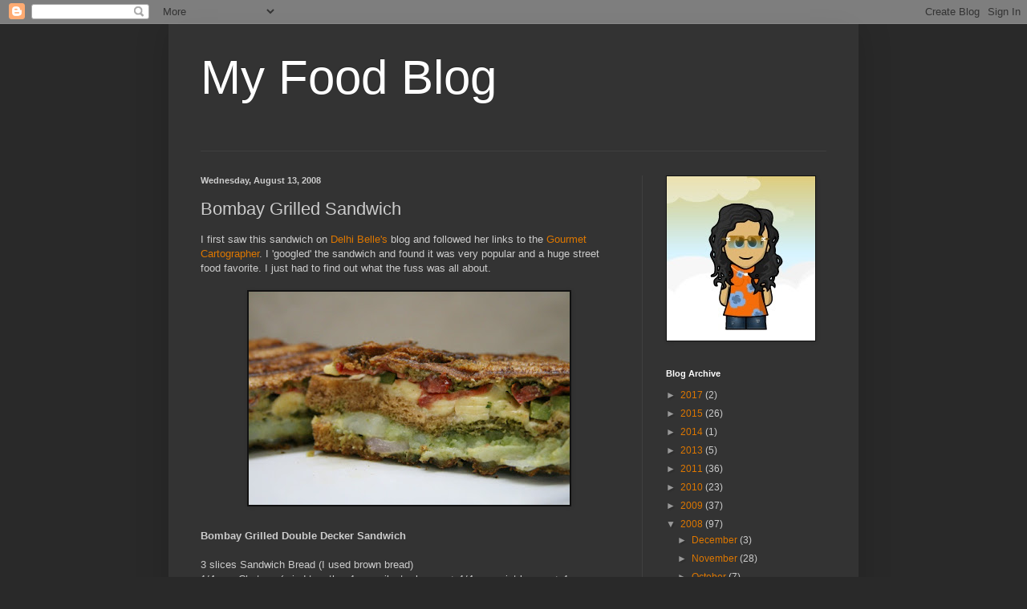

--- FILE ---
content_type: text/html; charset=UTF-8
request_url: https://arundathi-foodblog.blogspot.com/2008/08/bombay-grilled-sandwich.html
body_size: 18296
content:
<!DOCTYPE html>
<html class='v2' dir='ltr' lang='en'>
<head>
<link href='https://www.blogger.com/static/v1/widgets/335934321-css_bundle_v2.css' rel='stylesheet' type='text/css'/>
<meta content='width=1100' name='viewport'/>
<meta content='text/html; charset=UTF-8' http-equiv='Content-Type'/>
<meta content='blogger' name='generator'/>
<link href='https://arundathi-foodblog.blogspot.com/favicon.ico' rel='icon' type='image/x-icon'/>
<link href='http://arundathi-foodblog.blogspot.com/2008/08/bombay-grilled-sandwich.html' rel='canonical'/>
<link rel="alternate" type="application/atom+xml" title="My Food Blog - Atom" href="https://arundathi-foodblog.blogspot.com/feeds/posts/default" />
<link rel="alternate" type="application/rss+xml" title="My Food Blog - RSS" href="https://arundathi-foodblog.blogspot.com/feeds/posts/default?alt=rss" />
<link rel="service.post" type="application/atom+xml" title="My Food Blog - Atom" href="https://www.blogger.com/feeds/4856913602799375276/posts/default" />

<link rel="alternate" type="application/atom+xml" title="My Food Blog - Atom" href="https://arundathi-foodblog.blogspot.com/feeds/6931115687218687240/comments/default" />
<!--Can't find substitution for tag [blog.ieCssRetrofitLinks]-->
<link href='https://blogger.googleusercontent.com/img/b/R29vZ2xl/AVvXsEhAzekED3PjaY2oB5NyWgskqyZBUgtvffeK6lMULR9mt72Dr0fWX4PNnBK9REWtjKbqaNY9are4mY2teVkCsBITB9GvVo4TefhKpvpqPJpxHQycsCxJPy5vn0apCzBCZIhyRsjqYiZblUk/s400/IMG_5242.JPG' rel='image_src'/>
<meta content='http://arundathi-foodblog.blogspot.com/2008/08/bombay-grilled-sandwich.html' property='og:url'/>
<meta content='Bombay Grilled Sandwich' property='og:title'/>
<meta content='I first saw this sandwich on Delhi Belle&#39;s  blog and followed her links to the Gourmet Cartographer . I &#39;googled&#39; the sandwich and found it ...' property='og:description'/>
<meta content='https://blogger.googleusercontent.com/img/b/R29vZ2xl/AVvXsEhAzekED3PjaY2oB5NyWgskqyZBUgtvffeK6lMULR9mt72Dr0fWX4PNnBK9REWtjKbqaNY9are4mY2teVkCsBITB9GvVo4TefhKpvpqPJpxHQycsCxJPy5vn0apCzBCZIhyRsjqYiZblUk/w1200-h630-p-k-no-nu/IMG_5242.JPG' property='og:image'/>
<title>My Food Blog: Bombay Grilled Sandwich</title>
<style id='page-skin-1' type='text/css'><!--
/*
-----------------------------------------------
Blogger Template Style
Name:     Simple
Designer: Blogger
URL:      www.blogger.com
----------------------------------------------- */
/* Content
----------------------------------------------- */
body {
font: normal normal 12px Arial, Tahoma, Helvetica, FreeSans, sans-serif;
color: #cccccc;
background: #292929 none repeat scroll top left;
padding: 0 40px 40px 40px;
}
html body .region-inner {
min-width: 0;
max-width: 100%;
width: auto;
}
h2 {
font-size: 22px;
}
a:link {
text-decoration:none;
color: #dd7700;
}
a:visited {
text-decoration:none;
color: #cc6600;
}
a:hover {
text-decoration:underline;
color: #cc6600;
}
.body-fauxcolumn-outer .fauxcolumn-inner {
background: transparent none repeat scroll top left;
_background-image: none;
}
.body-fauxcolumn-outer .cap-top {
position: absolute;
z-index: 1;
height: 400px;
width: 100%;
}
.body-fauxcolumn-outer .cap-top .cap-left {
width: 100%;
background: transparent none repeat-x scroll top left;
_background-image: none;
}
.content-outer {
-moz-box-shadow: 0 0 40px rgba(0, 0, 0, .15);
-webkit-box-shadow: 0 0 5px rgba(0, 0, 0, .15);
-goog-ms-box-shadow: 0 0 10px #333333;
box-shadow: 0 0 40px rgba(0, 0, 0, .15);
margin-bottom: 1px;
}
.content-inner {
padding: 10px 10px;
}
.content-inner {
background-color: #333333;
}
/* Header
----------------------------------------------- */
.header-outer {
background: transparent none repeat-x scroll 0 -400px;
_background-image: none;
}
.Header h1 {
font: normal normal 60px Arial, Tahoma, Helvetica, FreeSans, sans-serif;
color: #ffffff;
text-shadow: -1px -1px 1px rgba(0, 0, 0, .2);
}
.Header h1 a {
color: #ffffff;
}
.Header .description {
font-size: 140%;
color: #aaaaaa;
}
.header-inner .Header .titlewrapper {
padding: 22px 30px;
}
.header-inner .Header .descriptionwrapper {
padding: 0 30px;
}
/* Tabs
----------------------------------------------- */
.tabs-inner .section:first-child {
border-top: 1px solid #404040;
}
.tabs-inner .section:first-child ul {
margin-top: -1px;
border-top: 1px solid #404040;
border-left: 0 solid #404040;
border-right: 0 solid #404040;
}
.tabs-inner .widget ul {
background: #222222 none repeat-x scroll 0 -800px;
_background-image: none;
border-bottom: 1px solid #404040;
margin-top: 0;
margin-left: -30px;
margin-right: -30px;
}
.tabs-inner .widget li a {
display: inline-block;
padding: .6em 1em;
font: normal normal 14px Arial, Tahoma, Helvetica, FreeSans, sans-serif;
color: #999999;
border-left: 1px solid #333333;
border-right: 0 solid #404040;
}
.tabs-inner .widget li:first-child a {
border-left: none;
}
.tabs-inner .widget li.selected a, .tabs-inner .widget li a:hover {
color: #ffffff;
background-color: #000000;
text-decoration: none;
}
/* Columns
----------------------------------------------- */
.main-outer {
border-top: 0 solid #404040;
}
.fauxcolumn-left-outer .fauxcolumn-inner {
border-right: 1px solid #404040;
}
.fauxcolumn-right-outer .fauxcolumn-inner {
border-left: 1px solid #404040;
}
/* Headings
----------------------------------------------- */
div.widget > h2,
div.widget h2.title {
margin: 0 0 1em 0;
font: normal bold 11px Arial, Tahoma, Helvetica, FreeSans, sans-serif;
color: #ffffff;
}
/* Widgets
----------------------------------------------- */
.widget .zippy {
color: #999999;
text-shadow: 2px 2px 1px rgba(0, 0, 0, .1);
}
.widget .popular-posts ul {
list-style: none;
}
/* Posts
----------------------------------------------- */
h2.date-header {
font: normal bold 11px Arial, Tahoma, Helvetica, FreeSans, sans-serif;
}
.date-header span {
background-color: transparent;
color: #cccccc;
padding: inherit;
letter-spacing: inherit;
margin: inherit;
}
.main-inner {
padding-top: 30px;
padding-bottom: 30px;
}
.main-inner .column-center-inner {
padding: 0 15px;
}
.main-inner .column-center-inner .section {
margin: 0 15px;
}
.post {
margin: 0 0 25px 0;
}
h3.post-title, .comments h4 {
font: normal normal 22px Arial, Tahoma, Helvetica, FreeSans, sans-serif;
margin: .75em 0 0;
}
.post-body {
font-size: 110%;
line-height: 1.4;
position: relative;
}
.post-body img, .post-body .tr-caption-container, .Profile img, .Image img,
.BlogList .item-thumbnail img {
padding: 0;
background: #111111;
border: 1px solid #111111;
-moz-box-shadow: 1px 1px 5px rgba(0, 0, 0, .1);
-webkit-box-shadow: 1px 1px 5px rgba(0, 0, 0, .1);
box-shadow: 1px 1px 5px rgba(0, 0, 0, .1);
}
.post-body img, .post-body .tr-caption-container {
padding: 1px;
}
.post-body .tr-caption-container {
color: #cccccc;
}
.post-body .tr-caption-container img {
padding: 0;
background: transparent;
border: none;
-moz-box-shadow: 0 0 0 rgba(0, 0, 0, .1);
-webkit-box-shadow: 0 0 0 rgba(0, 0, 0, .1);
box-shadow: 0 0 0 rgba(0, 0, 0, .1);
}
.post-header {
margin: 0 0 1.5em;
line-height: 1.6;
font-size: 90%;
}
.post-footer {
margin: 20px -2px 0;
padding: 5px 10px;
color: #888888;
background-color: #303030;
border-bottom: 1px solid #444444;
line-height: 1.6;
font-size: 90%;
}
#comments .comment-author {
padding-top: 1.5em;
border-top: 1px solid #404040;
background-position: 0 1.5em;
}
#comments .comment-author:first-child {
padding-top: 0;
border-top: none;
}
.avatar-image-container {
margin: .2em 0 0;
}
#comments .avatar-image-container img {
border: 1px solid #111111;
}
/* Comments
----------------------------------------------- */
.comments .comments-content .icon.blog-author {
background-repeat: no-repeat;
background-image: url([data-uri]);
}
.comments .comments-content .loadmore a {
border-top: 1px solid #999999;
border-bottom: 1px solid #999999;
}
.comments .comment-thread.inline-thread {
background-color: #303030;
}
.comments .continue {
border-top: 2px solid #999999;
}
/* Accents
---------------------------------------------- */
.section-columns td.columns-cell {
border-left: 1px solid #404040;
}
.blog-pager {
background: transparent none no-repeat scroll top center;
}
.blog-pager-older-link, .home-link,
.blog-pager-newer-link {
background-color: #333333;
padding: 5px;
}
.footer-outer {
border-top: 0 dashed #bbbbbb;
}
/* Mobile
----------------------------------------------- */
body.mobile  {
background-size: auto;
}
.mobile .body-fauxcolumn-outer {
background: transparent none repeat scroll top left;
}
.mobile .body-fauxcolumn-outer .cap-top {
background-size: 100% auto;
}
.mobile .content-outer {
-webkit-box-shadow: 0 0 3px rgba(0, 0, 0, .15);
box-shadow: 0 0 3px rgba(0, 0, 0, .15);
}
.mobile .tabs-inner .widget ul {
margin-left: 0;
margin-right: 0;
}
.mobile .post {
margin: 0;
}
.mobile .main-inner .column-center-inner .section {
margin: 0;
}
.mobile .date-header span {
padding: 0.1em 10px;
margin: 0 -10px;
}
.mobile h3.post-title {
margin: 0;
}
.mobile .blog-pager {
background: transparent none no-repeat scroll top center;
}
.mobile .footer-outer {
border-top: none;
}
.mobile .main-inner, .mobile .footer-inner {
background-color: #333333;
}
.mobile-index-contents {
color: #cccccc;
}
.mobile-link-button {
background-color: #dd7700;
}
.mobile-link-button a:link, .mobile-link-button a:visited {
color: #ffffff;
}
.mobile .tabs-inner .section:first-child {
border-top: none;
}
.mobile .tabs-inner .PageList .widget-content {
background-color: #000000;
color: #ffffff;
border-top: 1px solid #404040;
border-bottom: 1px solid #404040;
}
.mobile .tabs-inner .PageList .widget-content .pagelist-arrow {
border-left: 1px solid #404040;
}

--></style>
<style id='template-skin-1' type='text/css'><!--
body {
min-width: 860px;
}
.content-outer, .content-fauxcolumn-outer, .region-inner {
min-width: 860px;
max-width: 860px;
_width: 860px;
}
.main-inner .columns {
padding-left: 0px;
padding-right: 260px;
}
.main-inner .fauxcolumn-center-outer {
left: 0px;
right: 260px;
/* IE6 does not respect left and right together */
_width: expression(this.parentNode.offsetWidth -
parseInt("0px") -
parseInt("260px") + 'px');
}
.main-inner .fauxcolumn-left-outer {
width: 0px;
}
.main-inner .fauxcolumn-right-outer {
width: 260px;
}
.main-inner .column-left-outer {
width: 0px;
right: 100%;
margin-left: -0px;
}
.main-inner .column-right-outer {
width: 260px;
margin-right: -260px;
}
#layout {
min-width: 0;
}
#layout .content-outer {
min-width: 0;
width: 800px;
}
#layout .region-inner {
min-width: 0;
width: auto;
}
body#layout div.add_widget {
padding: 8px;
}
body#layout div.add_widget a {
margin-left: 32px;
}
--></style>
<link href='https://www.blogger.com/dyn-css/authorization.css?targetBlogID=4856913602799375276&amp;zx=e8526276-d064-4a53-941f-5874de37fae5' media='none' onload='if(media!=&#39;all&#39;)media=&#39;all&#39;' rel='stylesheet'/><noscript><link href='https://www.blogger.com/dyn-css/authorization.css?targetBlogID=4856913602799375276&amp;zx=e8526276-d064-4a53-941f-5874de37fae5' rel='stylesheet'/></noscript>
<meta name='google-adsense-platform-account' content='ca-host-pub-1556223355139109'/>
<meta name='google-adsense-platform-domain' content='blogspot.com'/>

</head>
<body class='loading variant-dark'>
<div class='navbar section' id='navbar' name='Navbar'><div class='widget Navbar' data-version='1' id='Navbar1'><script type="text/javascript">
    function setAttributeOnload(object, attribute, val) {
      if(window.addEventListener) {
        window.addEventListener('load',
          function(){ object[attribute] = val; }, false);
      } else {
        window.attachEvent('onload', function(){ object[attribute] = val; });
      }
    }
  </script>
<div id="navbar-iframe-container"></div>
<script type="text/javascript" src="https://apis.google.com/js/platform.js"></script>
<script type="text/javascript">
      gapi.load("gapi.iframes:gapi.iframes.style.bubble", function() {
        if (gapi.iframes && gapi.iframes.getContext) {
          gapi.iframes.getContext().openChild({
              url: 'https://www.blogger.com/navbar/4856913602799375276?po\x3d6931115687218687240\x26origin\x3dhttps://arundathi-foodblog.blogspot.com',
              where: document.getElementById("navbar-iframe-container"),
              id: "navbar-iframe"
          });
        }
      });
    </script><script type="text/javascript">
(function() {
var script = document.createElement('script');
script.type = 'text/javascript';
script.src = '//pagead2.googlesyndication.com/pagead/js/google_top_exp.js';
var head = document.getElementsByTagName('head')[0];
if (head) {
head.appendChild(script);
}})();
</script>
</div></div>
<div class='body-fauxcolumns'>
<div class='fauxcolumn-outer body-fauxcolumn-outer'>
<div class='cap-top'>
<div class='cap-left'></div>
<div class='cap-right'></div>
</div>
<div class='fauxborder-left'>
<div class='fauxborder-right'></div>
<div class='fauxcolumn-inner'>
</div>
</div>
<div class='cap-bottom'>
<div class='cap-left'></div>
<div class='cap-right'></div>
</div>
</div>
</div>
<div class='content'>
<div class='content-fauxcolumns'>
<div class='fauxcolumn-outer content-fauxcolumn-outer'>
<div class='cap-top'>
<div class='cap-left'></div>
<div class='cap-right'></div>
</div>
<div class='fauxborder-left'>
<div class='fauxborder-right'></div>
<div class='fauxcolumn-inner'>
</div>
</div>
<div class='cap-bottom'>
<div class='cap-left'></div>
<div class='cap-right'></div>
</div>
</div>
</div>
<div class='content-outer'>
<div class='content-cap-top cap-top'>
<div class='cap-left'></div>
<div class='cap-right'></div>
</div>
<div class='fauxborder-left content-fauxborder-left'>
<div class='fauxborder-right content-fauxborder-right'></div>
<div class='content-inner'>
<header>
<div class='header-outer'>
<div class='header-cap-top cap-top'>
<div class='cap-left'></div>
<div class='cap-right'></div>
</div>
<div class='fauxborder-left header-fauxborder-left'>
<div class='fauxborder-right header-fauxborder-right'></div>
<div class='region-inner header-inner'>
<div class='header section' id='header' name='Header'><div class='widget Header' data-version='1' id='Header1'>
<div id='header-inner'>
<div class='titlewrapper'>
<h1 class='title'>
<a href='https://arundathi-foodblog.blogspot.com/'>
My Food Blog
</a>
</h1>
</div>
<div class='descriptionwrapper'>
<p class='description'><span>
</span></p>
</div>
</div>
</div></div>
</div>
</div>
<div class='header-cap-bottom cap-bottom'>
<div class='cap-left'></div>
<div class='cap-right'></div>
</div>
</div>
</header>
<div class='tabs-outer'>
<div class='tabs-cap-top cap-top'>
<div class='cap-left'></div>
<div class='cap-right'></div>
</div>
<div class='fauxborder-left tabs-fauxborder-left'>
<div class='fauxborder-right tabs-fauxborder-right'></div>
<div class='region-inner tabs-inner'>
<div class='tabs no-items section' id='crosscol' name='Cross-Column'></div>
<div class='tabs no-items section' id='crosscol-overflow' name='Cross-Column 2'></div>
</div>
</div>
<div class='tabs-cap-bottom cap-bottom'>
<div class='cap-left'></div>
<div class='cap-right'></div>
</div>
</div>
<div class='main-outer'>
<div class='main-cap-top cap-top'>
<div class='cap-left'></div>
<div class='cap-right'></div>
</div>
<div class='fauxborder-left main-fauxborder-left'>
<div class='fauxborder-right main-fauxborder-right'></div>
<div class='region-inner main-inner'>
<div class='columns fauxcolumns'>
<div class='fauxcolumn-outer fauxcolumn-center-outer'>
<div class='cap-top'>
<div class='cap-left'></div>
<div class='cap-right'></div>
</div>
<div class='fauxborder-left'>
<div class='fauxborder-right'></div>
<div class='fauxcolumn-inner'>
</div>
</div>
<div class='cap-bottom'>
<div class='cap-left'></div>
<div class='cap-right'></div>
</div>
</div>
<div class='fauxcolumn-outer fauxcolumn-left-outer'>
<div class='cap-top'>
<div class='cap-left'></div>
<div class='cap-right'></div>
</div>
<div class='fauxborder-left'>
<div class='fauxborder-right'></div>
<div class='fauxcolumn-inner'>
</div>
</div>
<div class='cap-bottom'>
<div class='cap-left'></div>
<div class='cap-right'></div>
</div>
</div>
<div class='fauxcolumn-outer fauxcolumn-right-outer'>
<div class='cap-top'>
<div class='cap-left'></div>
<div class='cap-right'></div>
</div>
<div class='fauxborder-left'>
<div class='fauxborder-right'></div>
<div class='fauxcolumn-inner'>
</div>
</div>
<div class='cap-bottom'>
<div class='cap-left'></div>
<div class='cap-right'></div>
</div>
</div>
<!-- corrects IE6 width calculation -->
<div class='columns-inner'>
<div class='column-center-outer'>
<div class='column-center-inner'>
<div class='main section' id='main' name='Main'><div class='widget Blog' data-version='1' id='Blog1'>
<div class='blog-posts hfeed'>

          <div class="date-outer">
        
<h2 class='date-header'><span>Wednesday, August 13, 2008</span></h2>

          <div class="date-posts">
        
<div class='post-outer'>
<div class='post hentry uncustomized-post-template' itemprop='blogPost' itemscope='itemscope' itemtype='http://schema.org/BlogPosting'>
<meta content='https://blogger.googleusercontent.com/img/b/R29vZ2xl/AVvXsEhAzekED3PjaY2oB5NyWgskqyZBUgtvffeK6lMULR9mt72Dr0fWX4PNnBK9REWtjKbqaNY9are4mY2teVkCsBITB9GvVo4TefhKpvpqPJpxHQycsCxJPy5vn0apCzBCZIhyRsjqYiZblUk/s400/IMG_5242.JPG' itemprop='image_url'/>
<meta content='4856913602799375276' itemprop='blogId'/>
<meta content='6931115687218687240' itemprop='postId'/>
<a name='6931115687218687240'></a>
<h3 class='post-title entry-title' itemprop='name'>
Bombay Grilled Sandwich
</h3>
<div class='post-header'>
<div class='post-header-line-1'></div>
</div>
<div class='post-body entry-content' id='post-body-6931115687218687240' itemprop='description articleBody'>
I first saw this sandwich on <a href="http://delhibelle.blogspot.com/2008/05/ultimate-triple-decker-grilled-sandwich.html">Delhi Belle's</a> blog and followed her links to the <a href="http://traderjanki.wordpress.com/2006/11/10/breach-candy-sandwich/">Gourmet Cartographer</a>. I 'googled' the sandwich and found it was very popular and a huge street food favorite. I just had to find out what the fuss was all about.<br /><br /><a href="https://blogger.googleusercontent.com/img/b/R29vZ2xl/AVvXsEhAzekED3PjaY2oB5NyWgskqyZBUgtvffeK6lMULR9mt72Dr0fWX4PNnBK9REWtjKbqaNY9are4mY2teVkCsBITB9GvVo4TefhKpvpqPJpxHQycsCxJPy5vn0apCzBCZIhyRsjqYiZblUk/s1600-h/IMG_5242.JPG" onblur="try {parent.deselectBloggerImageGracefully();} catch(e) {}"><img alt="" border="0" id="BLOGGER_PHOTO_ID_5230716054555504626" src="https://blogger.googleusercontent.com/img/b/R29vZ2xl/AVvXsEhAzekED3PjaY2oB5NyWgskqyZBUgtvffeK6lMULR9mt72Dr0fWX4PNnBK9REWtjKbqaNY9are4mY2teVkCsBITB9GvVo4TefhKpvpqPJpxHQycsCxJPy5vn0apCzBCZIhyRsjqYiZblUk/s400/IMG_5242.JPG" style="margin: 0px auto 10px; display: block; text-align: center; cursor: pointer;" /></a><br /><span style="font-weight: bold;">Bombay Grilled Double Decker Sandwich</span><br /><br />3 slices Sandwich Bread (I used brown bread)<br />1/4 cup Chutney (grind together 1 cup cilantro leaves + 1/4 cup mint leaves + 1 green <span class="blsp-spelling-error" id="SPELLING_ERROR_0">chilli</span> + 1 tsp water)<br />1 Tomato, sliced thin<br />1 small Onion, sliced thin<br />1/2 Green Bell Pepper, sliced thin<br />1 Potato, boiled, peeled and mashed with a tsp of salt<br />2 tsp <a href="http://en.wikipedia.org/wiki/Chaat_masala"><span class="blsp-spelling-error" id="SPELLING_ERROR_1">Chaat</span> <span class="blsp-spelling-error" id="SPELLING_ERROR_2">Masala</span></a><br />1 cup Cheddar Cheese, grated (I used Mozzarella)<br /><br />Spread each slice of bread with butter on one side. Spread chutney over the butter. Sprinkle with <span class="blsp-spelling-error" id="SPELLING_ERROR_3">chaat</span> <span class="blsp-spelling-error" id="SPELLING_ERROR_4">masala</span>.<br /><br />On one slice add the tomato and bell pepper slices. On the second slice, add the mashed potato and onion slices. Top both slices with the grated cheese.<br /><br /><a href="https://blogger.googleusercontent.com/img/b/R29vZ2xl/AVvXsEgqS6q0-6txY3O-sFkbaRS3wi2XOA0ywLVhgSzu_ktJjUwJMVLf6BwkD-Ewg-xapmUDY5s-Llxo8nsGBC987Z_Km9zaqJOWHX3sb61phw-jlOExqu9r5bDecgm_i9mryZ1hDoaQGHXX86U/s1600-h/IMG_5235.JPG" onblur="try {parent.deselectBloggerImageGracefully();} catch(e) {}"><img alt="" border="0" id="BLOGGER_PHOTO_ID_5230716054338507202" src="https://blogger.googleusercontent.com/img/b/R29vZ2xl/AVvXsEgqS6q0-6txY3O-sFkbaRS3wi2XOA0ywLVhgSzu_ktJjUwJMVLf6BwkD-Ewg-xapmUDY5s-Llxo8nsGBC987Z_Km9zaqJOWHX3sb61phw-jlOExqu9r5bDecgm_i9mryZ1hDoaQGHXX86U/s400/IMG_5235.JPG" style="margin: 0px auto 10px; display: block; text-align: center; cursor: pointer;" /></a><br />Arrange the potato slice over the tomato slice (veggie sides up). Top the potato slice with the 3rd slice, chutney side down. Grill on a grill pan or use a sandwich maker. Its done when the cheese melts.<br /><br />Serve with a spicy ketchup. If you can make it that far - I waited about 5 seconds before I ate it (and that was only because the cheese was so hot!). It was THAT good. Worth every word of all the fuss!<br /><br />This is my submission for <a href="http://thepassionatecook.typepad.com/thepassionatecook/2008/07/wtsim-the-summe.html">Waiter There's Something In My... Picnic</a>. If <span class="blsp-spelling-error" id="SPELLING_ERROR_5">anyone is</span> bringing this to the picnic, it's going to be a huge hit.<br /><br />I'd like to also send this to this month's <a href="http://www.greedygourmet.com/2008/07/24/snackshots-6-sandwich/#comment-2388"><span class="blsp-spelling-error" id="SPELLING_ERROR_6">SnackShots</span></a> featuring Sandwiches!
<div style='clear: both;'></div>
</div>
<div class='post-footer'>
<div class='post-footer-line post-footer-line-1'>
<span class='post-author vcard'>
Posted by
<span class='fn' itemprop='author' itemscope='itemscope' itemtype='http://schema.org/Person'>
<span itemprop='name'>Arundathi</span>
</span>
</span>
<span class='post-timestamp'>
at
<meta content='http://arundathi-foodblog.blogspot.com/2008/08/bombay-grilled-sandwich.html' itemprop='url'/>
<a class='timestamp-link' href='https://arundathi-foodblog.blogspot.com/2008/08/bombay-grilled-sandwich.html' rel='bookmark' title='permanent link'><abbr class='published' itemprop='datePublished' title='2008-08-13T08:00:00+05:30'>8:00&#8239;AM</abbr></a>
</span>
<span class='post-comment-link'>
</span>
<span class='post-icons'>
<span class='item-action'>
<a href='https://www.blogger.com/email-post/4856913602799375276/6931115687218687240' title='Email Post'>
<img alt='' class='icon-action' height='13' src='https://resources.blogblog.com/img/icon18_email.gif' width='18'/>
</a>
</span>
<span class='item-control blog-admin pid-1373010606'>
<a href='https://www.blogger.com/post-edit.g?blogID=4856913602799375276&postID=6931115687218687240&from=pencil' title='Edit Post'>
<img alt='' class='icon-action' height='18' src='https://resources.blogblog.com/img/icon18_edit_allbkg.gif' width='18'/>
</a>
</span>
</span>
<div class='post-share-buttons goog-inline-block'>
</div>
</div>
<div class='post-footer-line post-footer-line-2'>
<span class='post-labels'>
Labels:
<a href='https://arundathi-foodblog.blogspot.com/search/label/chutneys' rel='tag'>chutneys</a>,
<a href='https://arundathi-foodblog.blogspot.com/search/label/Sandwich' rel='tag'>Sandwich</a>,
<a href='https://arundathi-foodblog.blogspot.com/search/label/Street%20Food' rel='tag'>Street Food</a>,
<a href='https://arundathi-foodblog.blogspot.com/search/label/vegetables' rel='tag'>vegetables</a>
</span>
</div>
<div class='post-footer-line post-footer-line-3'>
<span class='post-location'>
</span>
</div>
</div>
</div>
<div class='comments' id='comments'>
<a name='comments'></a>
<h4>29 comments:</h4>
<div id='Blog1_comments-block-wrapper'>
<dl class='avatar-comment-indent' id='comments-block'>
<dt class='comment-author ' id='c8110455045723348014'>
<a name='c8110455045723348014'></a>
<div class="avatar-image-container avatar-stock"><span dir="ltr"><a href="https://www.blogger.com/profile/00065092085963619873" target="" rel="nofollow" onclick="" class="avatar-hovercard" id="av-8110455045723348014-00065092085963619873"><img src="//www.blogger.com/img/blogger_logo_round_35.png" width="35" height="35" alt="" title="amna">

</a></span></div>
<a href='https://www.blogger.com/profile/00065092085963619873' rel='nofollow'>amna</a>
said...
</dt>
<dd class='comment-body' id='Blog1_cmt-8110455045723348014'>
<p>
TH love sandwiches and i actually send ur link to him and said i will make it for him :) definitely bookmarked!
</p>
</dd>
<dd class='comment-footer'>
<span class='comment-timestamp'>
<a href='https://arundathi-foodblog.blogspot.com/2008/08/bombay-grilled-sandwich.html?showComment=1218603960000#c8110455045723348014' title='comment permalink'>
August 13, 2008 at 10:36&#8239;AM
</a>
<span class='item-control blog-admin pid-832180147'>
<a class='comment-delete' href='https://www.blogger.com/comment/delete/4856913602799375276/8110455045723348014' title='Delete Comment'>
<img src='https://resources.blogblog.com/img/icon_delete13.gif'/>
</a>
</span>
</span>
</dd>
<dt class='comment-author ' id='c69984894592946234'>
<a name='c69984894592946234'></a>
<div class="avatar-image-container avatar-stock"><span dir="ltr"><a href="https://www.blogger.com/profile/13457393393138391936" target="" rel="nofollow" onclick="" class="avatar-hovercard" id="av-69984894592946234-13457393393138391936"><img src="//www.blogger.com/img/blogger_logo_round_35.png" width="35" height="35" alt="" title="delhibelle">

</a></span></div>
<a href='https://www.blogger.com/profile/13457393393138391936' rel='nofollow'>delhibelle</a>
said...
</dt>
<dd class='comment-body' id='Blog1_cmt-69984894592946234'>
<p>
this looks good!<BR/>next time I will also make it with brown bread.<BR/>Thanks so much for trying &amp; posting it..glad you enjoyed it:)
</p>
</dd>
<dd class='comment-footer'>
<span class='comment-timestamp'>
<a href='https://arundathi-foodblog.blogspot.com/2008/08/bombay-grilled-sandwich.html?showComment=1218616920000#c69984894592946234' title='comment permalink'>
August 13, 2008 at 2:12&#8239;PM
</a>
<span class='item-control blog-admin pid-622938566'>
<a class='comment-delete' href='https://www.blogger.com/comment/delete/4856913602799375276/69984894592946234' title='Delete Comment'>
<img src='https://resources.blogblog.com/img/icon_delete13.gif'/>
</a>
</span>
</span>
</dd>
<dt class='comment-author ' id='c1878862850689175082'>
<a name='c1878862850689175082'></a>
<div class="avatar-image-container avatar-stock"><span dir="ltr"><a href="https://www.blogger.com/profile/11368858778608143629" target="" rel="nofollow" onclick="" class="avatar-hovercard" id="av-1878862850689175082-11368858778608143629"><img src="//www.blogger.com/img/blogger_logo_round_35.png" width="35" height="35" alt="" title="lakshmi">

</a></span></div>
<a href='https://www.blogger.com/profile/11368858778608143629' rel='nofollow'>lakshmi</a>
said...
</dt>
<dd class='comment-body' id='Blog1_cmt-1878862850689175082'>
<p>
"what the fuss was all about?" for 10 bucks my stomach is full and i've had the yummiest sandwich i could have ever eaten. its seriously so good, when you go to bbay, you have to have to have that sandwich. :D<BR/><BR/>butter is slapped onto the bread, vegetables are piled on top on another until you think they could collapse and the cheese is so much that its melted all over the sanwich!!! its just delicious.
</p>
</dd>
<dd class='comment-footer'>
<span class='comment-timestamp'>
<a href='https://arundathi-foodblog.blogspot.com/2008/08/bombay-grilled-sandwich.html?showComment=1218624480000#c1878862850689175082' title='comment permalink'>
August 13, 2008 at 4:18&#8239;PM
</a>
<span class='item-control blog-admin pid-985618372'>
<a class='comment-delete' href='https://www.blogger.com/comment/delete/4856913602799375276/1878862850689175082' title='Delete Comment'>
<img src='https://resources.blogblog.com/img/icon_delete13.gif'/>
</a>
</span>
</span>
</dd>
<dt class='comment-author ' id='c7788334919150736588'>
<a name='c7788334919150736588'></a>
<div class="avatar-image-container vcard"><span dir="ltr"><a href="https://www.blogger.com/profile/18223428164337637538" target="" rel="nofollow" onclick="" class="avatar-hovercard" id="av-7788334919150736588-18223428164337637538"><img src="https://resources.blogblog.com/img/blank.gif" width="35" height="35" class="delayLoad" style="display: none;" longdesc="//1.bp.blogspot.com/_ILj7FDIRHwU/SwNs-YuepcI/AAAAAAAABLk/dIsvfKN_eEw/S45-s35/new25.jpg" alt="" title="Rajani">

<noscript><img src="//1.bp.blogspot.com/_ILj7FDIRHwU/SwNs-YuepcI/AAAAAAAABLk/dIsvfKN_eEw/S45-s35/new25.jpg" width="35" height="35" class="photo" alt=""></noscript></a></span></div>
<a href='https://www.blogger.com/profile/18223428164337637538' rel='nofollow'>Rajani</a>
said...
</dt>
<dd class='comment-body' id='Blog1_cmt-7788334919150736588'>
<p>
oh these looks amazing, will surely surely try it out.
</p>
</dd>
<dd class='comment-footer'>
<span class='comment-timestamp'>
<a href='https://arundathi-foodblog.blogspot.com/2008/08/bombay-grilled-sandwich.html?showComment=1218630120000#c7788334919150736588' title='comment permalink'>
August 13, 2008 at 5:52&#8239;PM
</a>
<span class='item-control blog-admin pid-1203486262'>
<a class='comment-delete' href='https://www.blogger.com/comment/delete/4856913602799375276/7788334919150736588' title='Delete Comment'>
<img src='https://resources.blogblog.com/img/icon_delete13.gif'/>
</a>
</span>
</span>
</dd>
<dt class='comment-author ' id='c312014275861593404'>
<a name='c312014275861593404'></a>
<div class="avatar-image-container vcard"><span dir="ltr"><a href="https://www.blogger.com/profile/15416957756149086593" target="" rel="nofollow" onclick="" class="avatar-hovercard" id="av-312014275861593404-15416957756149086593"><img src="https://resources.blogblog.com/img/blank.gif" width="35" height="35" class="delayLoad" style="display: none;" longdesc="//blogger.googleusercontent.com/img/b/R29vZ2xl/AVvXsEi6mwyd9hqXPDYLAz4veUw9b57x1L4sXOsphLHWYt8vz0UtJYZt-QQocWc4xubQAmYWWpbZyPeZAuazZKFq3wc8JTnq9ZQjxvX9GxtTgmQNj7DUhHSQZvLFBB8EXBBjmg/s45-c/me_bird_edited.jpg" alt="" title="Aparna Inguva">

<noscript><img src="//blogger.googleusercontent.com/img/b/R29vZ2xl/AVvXsEi6mwyd9hqXPDYLAz4veUw9b57x1L4sXOsphLHWYt8vz0UtJYZt-QQocWc4xubQAmYWWpbZyPeZAuazZKFq3wc8JTnq9ZQjxvX9GxtTgmQNj7DUhHSQZvLFBB8EXBBjmg/s45-c/me_bird_edited.jpg" width="35" height="35" class="photo" alt=""></noscript></a></span></div>
<a href='https://www.blogger.com/profile/15416957756149086593' rel='nofollow'>Aparna Inguva</a>
said...
</dt>
<dd class='comment-body' id='Blog1_cmt-312014275861593404'>
<p>
I love these samwhiches. I had them at where else Bomaby and totally totally yum and filling.  Looks great! I must try.
</p>
</dd>
<dd class='comment-footer'>
<span class='comment-timestamp'>
<a href='https://arundathi-foodblog.blogspot.com/2008/08/bombay-grilled-sandwich.html?showComment=1218633420000#c312014275861593404' title='comment permalink'>
August 13, 2008 at 6:47&#8239;PM
</a>
<span class='item-control blog-admin pid-445598388'>
<a class='comment-delete' href='https://www.blogger.com/comment/delete/4856913602799375276/312014275861593404' title='Delete Comment'>
<img src='https://resources.blogblog.com/img/icon_delete13.gif'/>
</a>
</span>
</span>
</dd>
<dt class='comment-author ' id='c2913136454986570502'>
<a name='c2913136454986570502'></a>
<div class="avatar-image-container avatar-stock"><span dir="ltr"><a href="https://www.blogger.com/profile/00887976709212580737" target="" rel="nofollow" onclick="" class="avatar-hovercard" id="av-2913136454986570502-00887976709212580737"><img src="//www.blogger.com/img/blogger_logo_round_35.png" width="35" height="35" alt="" title="Bharti">

</a></span></div>
<a href='https://www.blogger.com/profile/00887976709212580737' rel='nofollow'>Bharti</a>
said...
</dt>
<dd class='comment-body' id='Blog1_cmt-2913136454986570502'>
<p>
Ahh..Bombay sandwiches are so yummy!! I'm so glad you tried it out Arundathi. Street food at it's best! I usually use whole wheat bread too, to make this at home.
</p>
</dd>
<dd class='comment-footer'>
<span class='comment-timestamp'>
<a href='https://arundathi-foodblog.blogspot.com/2008/08/bombay-grilled-sandwich.html?showComment=1218641100000#c2913136454986570502' title='comment permalink'>
August 13, 2008 at 8:55&#8239;PM
</a>
<span class='item-control blog-admin pid-1691094775'>
<a class='comment-delete' href='https://www.blogger.com/comment/delete/4856913602799375276/2913136454986570502' title='Delete Comment'>
<img src='https://resources.blogblog.com/img/icon_delete13.gif'/>
</a>
</span>
</span>
</dd>
<dt class='comment-author ' id='c6566324904071345208'>
<a name='c6566324904071345208'></a>
<div class="avatar-image-container vcard"><span dir="ltr"><a href="https://www.blogger.com/profile/10617713421812264990" target="" rel="nofollow" onclick="" class="avatar-hovercard" id="av-6566324904071345208-10617713421812264990"><img src="https://resources.blogblog.com/img/blank.gif" width="35" height="35" class="delayLoad" style="display: none;" longdesc="//3.bp.blogspot.com/_ZEofkkaSFVo/Sas6EA_d4BI/AAAAAAAAAAU/YXlZHnJTTH0/S45-s35/johanna_bw.jpg" alt="" title="thepassionatecook">

<noscript><img src="//3.bp.blogspot.com/_ZEofkkaSFVo/Sas6EA_d4BI/AAAAAAAAAAU/YXlZHnJTTH0/S45-s35/johanna_bw.jpg" width="35" height="35" class="photo" alt=""></noscript></a></span></div>
<a href='https://www.blogger.com/profile/10617713421812264990' rel='nofollow'>thepassionatecook</a>
said...
</dt>
<dd class='comment-body' id='Blog1_cmt-6566324904071345208'>
<p>
mmmh! what i'd give to try that! a wonderful combination of flavours, fresh and colourful! thanks for your participation in WTSIM!
</p>
</dd>
<dd class='comment-footer'>
<span class='comment-timestamp'>
<a href='https://arundathi-foodblog.blogspot.com/2008/08/bombay-grilled-sandwich.html?showComment=1218645780000#c6566324904071345208' title='comment permalink'>
August 13, 2008 at 10:13&#8239;PM
</a>
<span class='item-control blog-admin pid-935362352'>
<a class='comment-delete' href='https://www.blogger.com/comment/delete/4856913602799375276/6566324904071345208' title='Delete Comment'>
<img src='https://resources.blogblog.com/img/icon_delete13.gif'/>
</a>
</span>
</span>
</dd>
<dt class='comment-author ' id='c2290564227268094171'>
<a name='c2290564227268094171'></a>
<div class="avatar-image-container vcard"><span dir="ltr"><a href="https://www.blogger.com/profile/12606565093964810567" target="" rel="nofollow" onclick="" class="avatar-hovercard" id="av-2290564227268094171-12606565093964810567"><img src="https://resources.blogblog.com/img/blank.gif" width="35" height="35" class="delayLoad" style="display: none;" longdesc="//blogger.googleusercontent.com/img/b/R29vZ2xl/AVvXsEiHSxKmQgEKciKsgpwnz4yLZ_PLgbVN4Kz2yIEn4KStvXr8lc0TnBbWf89B60dhXV0tu4OrAhhv6XHzcv_OiVQBFEi1iq5_C28orsPBW0y2NRf2nt66cYHmXMEIrX7D8LU/s45-c/20170127_205314.jpg" alt="" title="Sum Raj">

<noscript><img src="//blogger.googleusercontent.com/img/b/R29vZ2xl/AVvXsEiHSxKmQgEKciKsgpwnz4yLZ_PLgbVN4Kz2yIEn4KStvXr8lc0TnBbWf89B60dhXV0tu4OrAhhv6XHzcv_OiVQBFEi1iq5_C28orsPBW0y2NRf2nt66cYHmXMEIrX7D8LU/s45-c/20170127_205314.jpg" width="35" height="35" class="photo" alt=""></noscript></a></span></div>
<a href='https://www.blogger.com/profile/12606565093964810567' rel='nofollow'>Sum Raj</a>
said...
</dt>
<dd class='comment-body' id='Blog1_cmt-2290564227268094171'>
<p>
this looks gud and delicious...tempting pic
</p>
</dd>
<dd class='comment-footer'>
<span class='comment-timestamp'>
<a href='https://arundathi-foodblog.blogspot.com/2008/08/bombay-grilled-sandwich.html?showComment=1218655200000#c2290564227268094171' title='comment permalink'>
August 14, 2008 at 12:50&#8239;AM
</a>
<span class='item-control blog-admin pid-1595200099'>
<a class='comment-delete' href='https://www.blogger.com/comment/delete/4856913602799375276/2290564227268094171' title='Delete Comment'>
<img src='https://resources.blogblog.com/img/icon_delete13.gif'/>
</a>
</span>
</span>
</dd>
<dt class='comment-author ' id='c1140747248359606678'>
<a name='c1140747248359606678'></a>
<div class="avatar-image-container avatar-stock"><span dir="ltr"><a href="https://www.blogger.com/profile/14548446455190363578" target="" rel="nofollow" onclick="" class="avatar-hovercard" id="av-1140747248359606678-14548446455190363578"><img src="//www.blogger.com/img/blogger_logo_round_35.png" width="35" height="35" alt="" title="Unknown">

</a></span></div>
<a href='https://www.blogger.com/profile/14548446455190363578' rel='nofollow'>Unknown</a>
said...
</dt>
<dd class='comment-body' id='Blog1_cmt-1140747248359606678'>
<p>
Sndwich looks delicious..
</p>
</dd>
<dd class='comment-footer'>
<span class='comment-timestamp'>
<a href='https://arundathi-foodblog.blogspot.com/2008/08/bombay-grilled-sandwich.html?showComment=1218665640000#c1140747248359606678' title='comment permalink'>
August 14, 2008 at 3:44&#8239;AM
</a>
<span class='item-control blog-admin pid-1902476019'>
<a class='comment-delete' href='https://www.blogger.com/comment/delete/4856913602799375276/1140747248359606678' title='Delete Comment'>
<img src='https://resources.blogblog.com/img/icon_delete13.gif'/>
</a>
</span>
</span>
</dd>
<dt class='comment-author ' id='c4497285943516540317'>
<a name='c4497285943516540317'></a>
<div class="avatar-image-container vcard"><span dir="ltr"><a href="https://www.blogger.com/profile/07610131114050032536" target="" rel="nofollow" onclick="" class="avatar-hovercard" id="av-4497285943516540317-07610131114050032536"><img src="https://resources.blogblog.com/img/blank.gif" width="35" height="35" class="delayLoad" style="display: none;" longdesc="//blogger.googleusercontent.com/img/b/R29vZ2xl/AVvXsEjKVabmuCrxPDaWU6o2KNde34c5HxR5R6YnguFobn_HlDH-EpD7R25_n98EkEQQyHb5larZPutM6FMeEuVsgZHhbtU1NJg7R4o6zuivtaHoz0_VCFBqlxIBblaja25rUFA/s45-c/P1030304.JPG" alt="" title="Ranjani">

<noscript><img src="//blogger.googleusercontent.com/img/b/R29vZ2xl/AVvXsEjKVabmuCrxPDaWU6o2KNde34c5HxR5R6YnguFobn_HlDH-EpD7R25_n98EkEQQyHb5larZPutM6FMeEuVsgZHhbtU1NJg7R4o6zuivtaHoz0_VCFBqlxIBblaja25rUFA/s45-c/P1030304.JPG" width="35" height="35" class="photo" alt=""></noscript></a></span></div>
<a href='https://www.blogger.com/profile/07610131114050032536' rel='nofollow'>Ranjani</a>
said...
</dt>
<dd class='comment-body' id='Blog1_cmt-4497285943516540317'>
<p>
I made it just now...;.it's fabulous:) I toasted it on my panini press...Looks beautiful:) Thanks for sharing!
</p>
</dd>
<dd class='comment-footer'>
<span class='comment-timestamp'>
<a href='https://arundathi-foodblog.blogspot.com/2008/08/bombay-grilled-sandwich.html?showComment=1218672300000#c4497285943516540317' title='comment permalink'>
August 14, 2008 at 5:35&#8239;AM
</a>
<span class='item-control blog-admin pid-1821194459'>
<a class='comment-delete' href='https://www.blogger.com/comment/delete/4856913602799375276/4497285943516540317' title='Delete Comment'>
<img src='https://resources.blogblog.com/img/icon_delete13.gif'/>
</a>
</span>
</span>
</dd>
<dt class='comment-author ' id='c5967834734102984575'>
<a name='c5967834734102984575'></a>
<div class="avatar-image-container avatar-stock"><span dir="ltr"><a href="https://www.blogger.com/profile/10059426730180521823" target="" rel="nofollow" onclick="" class="avatar-hovercard" id="av-5967834734102984575-10059426730180521823"><img src="//www.blogger.com/img/blogger_logo_round_35.png" width="35" height="35" alt="" title="lubnakarim06">

</a></span></div>
<a href='https://www.blogger.com/profile/10059426730180521823' rel='nofollow'>lubnakarim06</a>
said...
</dt>
<dd class='comment-body' id='Blog1_cmt-5967834734102984575'>
<p>
U r sandwich is making me hungry.
</p>
</dd>
<dd class='comment-footer'>
<span class='comment-timestamp'>
<a href='https://arundathi-foodblog.blogspot.com/2008/08/bombay-grilled-sandwich.html?showComment=1218704880000#c5967834734102984575' title='comment permalink'>
August 14, 2008 at 2:38&#8239;PM
</a>
<span class='item-control blog-admin pid-604880503'>
<a class='comment-delete' href='https://www.blogger.com/comment/delete/4856913602799375276/5967834734102984575' title='Delete Comment'>
<img src='https://resources.blogblog.com/img/icon_delete13.gif'/>
</a>
</span>
</span>
</dd>
<dt class='comment-author ' id='c4036890266635860237'>
<a name='c4036890266635860237'></a>
<div class="avatar-image-container avatar-stock"><span dir="ltr"><img src="//resources.blogblog.com/img/blank.gif" width="35" height="35" alt="" title="Anonymous">

</span></div>
Anonymous
said...
</dt>
<dd class='comment-body' id='Blog1_cmt-4036890266635860237'>
<p>
Wow....reminds me of the evenings when we used to feast on these! These look delicious!
</p>
</dd>
<dd class='comment-footer'>
<span class='comment-timestamp'>
<a href='https://arundathi-foodblog.blogspot.com/2008/08/bombay-grilled-sandwich.html?showComment=1218710760000#c4036890266635860237' title='comment permalink'>
August 14, 2008 at 4:16&#8239;PM
</a>
<span class='item-control blog-admin pid-1964383082'>
<a class='comment-delete' href='https://www.blogger.com/comment/delete/4856913602799375276/4036890266635860237' title='Delete Comment'>
<img src='https://resources.blogblog.com/img/icon_delete13.gif'/>
</a>
</span>
</span>
</dd>
<dt class='comment-author ' id='c3678657171915380449'>
<a name='c3678657171915380449'></a>
<div class="avatar-image-container vcard"><span dir="ltr"><a href="https://www.blogger.com/profile/06297451074731101044" target="" rel="nofollow" onclick="" class="avatar-hovercard" id="av-3678657171915380449-06297451074731101044"><img src="https://resources.blogblog.com/img/blank.gif" width="35" height="35" class="delayLoad" style="display: none;" longdesc="//blogger.googleusercontent.com/img/b/R29vZ2xl/AVvXsEiM3mdc9vNnPFHnHASWr5upojLcsXtvcLWmaF-o9fNGcC_BCyYJw5RpPg1PvcBAhBR1CDxDEPJ73JDGgGCs7Jg8TAPRSDWU1wLcK4P-Xim_vgl8igNd4AV6TdT-xCBckCA/s45-c/Nidhi.JPG" alt="" title="Nidhi">

<noscript><img src="//blogger.googleusercontent.com/img/b/R29vZ2xl/AVvXsEiM3mdc9vNnPFHnHASWr5upojLcsXtvcLWmaF-o9fNGcC_BCyYJw5RpPg1PvcBAhBR1CDxDEPJ73JDGgGCs7Jg8TAPRSDWU1wLcK4P-Xim_vgl8igNd4AV6TdT-xCBckCA/s45-c/Nidhi.JPG" width="35" height="35" class="photo" alt=""></noscript></a></span></div>
<a href='https://www.blogger.com/profile/06297451074731101044' rel='nofollow'>Nidhi</a>
said...
</dt>
<dd class='comment-body' id='Blog1_cmt-3678657171915380449'>
<p>
Those sandwiches look Yummy...I m heading to the kitchen :)
</p>
</dd>
<dd class='comment-footer'>
<span class='comment-timestamp'>
<a href='https://arundathi-foodblog.blogspot.com/2008/08/bombay-grilled-sandwich.html?showComment=1218717060000#c3678657171915380449' title='comment permalink'>
August 14, 2008 at 6:01&#8239;PM
</a>
<span class='item-control blog-admin pid-1267999060'>
<a class='comment-delete' href='https://www.blogger.com/comment/delete/4856913602799375276/3678657171915380449' title='Delete Comment'>
<img src='https://resources.blogblog.com/img/icon_delete13.gif'/>
</a>
</span>
</span>
</dd>
<dt class='comment-author ' id='c6142139805381198955'>
<a name='c6142139805381198955'></a>
<div class="avatar-image-container avatar-stock"><span dir="ltr"><a href="https://www.blogger.com/profile/04412118482609545810" target="" rel="nofollow" onclick="" class="avatar-hovercard" id="av-6142139805381198955-04412118482609545810"><img src="//www.blogger.com/img/blogger_logo_round_35.png" width="35" height="35" alt="" title="Mallika">

</a></span></div>
<a href='https://www.blogger.com/profile/04412118482609545810' rel='nofollow'>Mallika</a>
said...
</dt>
<dd class='comment-body' id='Blog1_cmt-6142139805381198955'>
<p>
Oh yes, I can vouch fr these sarnies served by a dhoti clad man outside Shoppers Stop. Soooo gooood
</p>
</dd>
<dd class='comment-footer'>
<span class='comment-timestamp'>
<a href='https://arundathi-foodblog.blogspot.com/2008/08/bombay-grilled-sandwich.html?showComment=1218734160000#c6142139805381198955' title='comment permalink'>
August 14, 2008 at 10:46&#8239;PM
</a>
<span class='item-control blog-admin pid-1266853913'>
<a class='comment-delete' href='https://www.blogger.com/comment/delete/4856913602799375276/6142139805381198955' title='Delete Comment'>
<img src='https://resources.blogblog.com/img/icon_delete13.gif'/>
</a>
</span>
</span>
</dd>
<dt class='comment-author ' id='c6938950557928514890'>
<a name='c6938950557928514890'></a>
<div class="avatar-image-container vcard"><span dir="ltr"><a href="https://www.blogger.com/profile/12821337638419512585" target="" rel="nofollow" onclick="" class="avatar-hovercard" id="av-6938950557928514890-12821337638419512585"><img src="https://resources.blogblog.com/img/blank.gif" width="35" height="35" class="delayLoad" style="display: none;" longdesc="//blogger.googleusercontent.com/img/b/R29vZ2xl/AVvXsEhpobk1WvHwRgrhtGV34WQPp3nbU_UD0uGRGSmWCHjW3QR_in_gJ3TQyD8eAOy2YXj7zwfiBw3XqWRODdWtWX841F3zyaUSkLxRYUITJdlBhTyn6OQZBw3NKn9kY9wK7w/s45-c/IMG_0242.JPG" alt="" title="Suganya">

<noscript><img src="//blogger.googleusercontent.com/img/b/R29vZ2xl/AVvXsEhpobk1WvHwRgrhtGV34WQPp3nbU_UD0uGRGSmWCHjW3QR_in_gJ3TQyD8eAOy2YXj7zwfiBw3XqWRODdWtWX841F3zyaUSkLxRYUITJdlBhTyn6OQZBw3NKn9kY9wK7w/s45-c/IMG_0242.JPG" width="35" height="35" class="photo" alt=""></noscript></a></span></div>
<a href='https://www.blogger.com/profile/12821337638419512585' rel='nofollow'>Suganya</a>
said...
</dt>
<dd class='comment-body' id='Blog1_cmt-6938950557928514890'>
<p>
Sooper!
</p>
</dd>
<dd class='comment-footer'>
<span class='comment-timestamp'>
<a href='https://arundathi-foodblog.blogspot.com/2008/08/bombay-grilled-sandwich.html?showComment=1218749820000#c6938950557928514890' title='comment permalink'>
August 15, 2008 at 3:07&#8239;AM
</a>
<span class='item-control blog-admin pid-641231470'>
<a class='comment-delete' href='https://www.blogger.com/comment/delete/4856913602799375276/6938950557928514890' title='Delete Comment'>
<img src='https://resources.blogblog.com/img/icon_delete13.gif'/>
</a>
</span>
</span>
</dd>
<dt class='comment-author ' id='c7281343754701134921'>
<a name='c7281343754701134921'></a>
<div class="avatar-image-container vcard"><span dir="ltr"><a href="https://www.blogger.com/profile/17683398348383233080" target="" rel="nofollow" onclick="" class="avatar-hovercard" id="av-7281343754701134921-17683398348383233080"><img src="https://resources.blogblog.com/img/blank.gif" width="35" height="35" class="delayLoad" style="display: none;" longdesc="//blogger.googleusercontent.com/img/b/R29vZ2xl/AVvXsEhOlq4HHukNPd6aLb0Kd_TuOUhgoHaa1IKnYEXTKOyINP6pWUxMBA7vXQVfWGFHCZu0Q3x20uKlJr0wGVGBPOYmhxTgGls_4y0SouHiVUFE2p2SL2o3ljjmhqO6cvp4JkI/s45-c/DRAGON_s.jpg" alt="" title="Dragon">

<noscript><img src="//blogger.googleusercontent.com/img/b/R29vZ2xl/AVvXsEhOlq4HHukNPd6aLb0Kd_TuOUhgoHaa1IKnYEXTKOyINP6pWUxMBA7vXQVfWGFHCZu0Q3x20uKlJr0wGVGBPOYmhxTgGls_4y0SouHiVUFE2p2SL2o3ljjmhqO6cvp4JkI/s45-c/DRAGON_s.jpg" width="35" height="35" class="photo" alt=""></noscript></a></span></div>
<a href='https://www.blogger.com/profile/17683398348383233080' rel='nofollow'>Dragon</a>
said...
</dt>
<dd class='comment-body' id='Blog1_cmt-7281343754701134921'>
<p>
Another winner!
</p>
</dd>
<dd class='comment-footer'>
<span class='comment-timestamp'>
<a href='https://arundathi-foodblog.blogspot.com/2008/08/bombay-grilled-sandwich.html?showComment=1218763020000#c7281343754701134921' title='comment permalink'>
August 15, 2008 at 6:47&#8239;AM
</a>
<span class='item-control blog-admin pid-1585745022'>
<a class='comment-delete' href='https://www.blogger.com/comment/delete/4856913602799375276/7281343754701134921' title='Delete Comment'>
<img src='https://resources.blogblog.com/img/icon_delete13.gif'/>
</a>
</span>
</span>
</dd>
<dt class='comment-author ' id='c156795061450923128'>
<a name='c156795061450923128'></a>
<div class="avatar-image-container avatar-stock"><span dir="ltr"><img src="//resources.blogblog.com/img/blank.gif" width="35" height="35" alt="" title="Anonymous">

</span></div>
Anonymous
said...
</dt>
<dd class='comment-body' id='Blog1_cmt-156795061450923128'>
<p>
I am so trying this recipe, it looks unbelievably delicious.
</p>
</dd>
<dd class='comment-footer'>
<span class='comment-timestamp'>
<a href='https://arundathi-foodblog.blogspot.com/2008/08/bombay-grilled-sandwich.html?showComment=1218768360000#c156795061450923128' title='comment permalink'>
August 15, 2008 at 8:16&#8239;AM
</a>
<span class='item-control blog-admin pid-1964383082'>
<a class='comment-delete' href='https://www.blogger.com/comment/delete/4856913602799375276/156795061450923128' title='Delete Comment'>
<img src='https://resources.blogblog.com/img/icon_delete13.gif'/>
</a>
</span>
</span>
</dd>
<dt class='comment-author ' id='c8249362258688799799'>
<a name='c8249362258688799799'></a>
<div class="avatar-image-container vcard"><span dir="ltr"><a href="https://www.blogger.com/profile/00076434828834913932" target="" rel="nofollow" onclick="" class="avatar-hovercard" id="av-8249362258688799799-00076434828834913932"><img src="https://resources.blogblog.com/img/blank.gif" width="35" height="35" class="delayLoad" style="display: none;" longdesc="//1.bp.blogspot.com/_uwoo-bspBBs/Saoz9xl59JI/AAAAAAAAEI4/MYoAkOhxwjY/S45-s35/weemee2.png" alt="" title="Bhavani">

<noscript><img src="//1.bp.blogspot.com/_uwoo-bspBBs/Saoz9xl59JI/AAAAAAAAEI4/MYoAkOhxwjY/S45-s35/weemee2.png" width="35" height="35" class="photo" alt=""></noscript></a></span></div>
<a href='https://www.blogger.com/profile/00076434828834913932' rel='nofollow'>Bhavani</a>
said...
</dt>
<dd class='comment-body' id='Blog1_cmt-8249362258688799799'>
<p>
Aahhh ! Now you are talking my language.. :) Love sandwiches esp grilled.I can live on these :)
</p>
</dd>
<dd class='comment-footer'>
<span class='comment-timestamp'>
<a href='https://arundathi-foodblog.blogspot.com/2008/08/bombay-grilled-sandwich.html?showComment=1218772620000#c8249362258688799799' title='comment permalink'>
August 15, 2008 at 9:27&#8239;AM
</a>
<span class='item-control blog-admin pid-1398183162'>
<a class='comment-delete' href='https://www.blogger.com/comment/delete/4856913602799375276/8249362258688799799' title='Delete Comment'>
<img src='https://resources.blogblog.com/img/icon_delete13.gif'/>
</a>
</span>
</span>
</dd>
<dt class='comment-author ' id='c8643976427530206588'>
<a name='c8643976427530206588'></a>
<div class="avatar-image-container vcard"><span dir="ltr"><a href="https://www.blogger.com/profile/03861602553420699670" target="" rel="nofollow" onclick="" class="avatar-hovercard" id="av-8643976427530206588-03861602553420699670"><img src="https://resources.blogblog.com/img/blank.gif" width="35" height="35" class="delayLoad" style="display: none;" longdesc="//blogger.googleusercontent.com/img/b/R29vZ2xl/AVvXsEhs5KDFoXbeSjFWVphpMlzOePK2PA_rEucVxX3sO_2b7Xi4KOYteSFXW8ZVKCeMtu-TQQOIbTIQxPg85Nszl4vyg2ECODQTiIsN0Ex2G_MDavg1NUIUERrDQHgBEB4ZQ00/s45-c/big_red_rose.jpg" alt="" title="Rosie">

<noscript><img src="//blogger.googleusercontent.com/img/b/R29vZ2xl/AVvXsEhs5KDFoXbeSjFWVphpMlzOePK2PA_rEucVxX3sO_2b7Xi4KOYteSFXW8ZVKCeMtu-TQQOIbTIQxPg85Nszl4vyg2ECODQTiIsN0Ex2G_MDavg1NUIUERrDQHgBEB4ZQ00/s45-c/big_red_rose.jpg" width="35" height="35" class="photo" alt=""></noscript></a></span></div>
<a href='https://www.blogger.com/profile/03861602553420699670' rel='nofollow'>Rosie</a>
said...
</dt>
<dd class='comment-body' id='Blog1_cmt-8643976427530206588'>
<p>
This looks so delicious.<BR/><BR/>Rosie x
</p>
</dd>
<dd class='comment-footer'>
<span class='comment-timestamp'>
<a href='https://arundathi-foodblog.blogspot.com/2008/08/bombay-grilled-sandwich.html?showComment=1218805500000#c8643976427530206588' title='comment permalink'>
August 15, 2008 at 6:35&#8239;PM
</a>
<span class='item-control blog-admin pid-959014758'>
<a class='comment-delete' href='https://www.blogger.com/comment/delete/4856913602799375276/8643976427530206588' title='Delete Comment'>
<img src='https://resources.blogblog.com/img/icon_delete13.gif'/>
</a>
</span>
</span>
</dd>
<dt class='comment-author blog-author' id='c5059706542811220533'>
<a name='c5059706542811220533'></a>
<div class="avatar-image-container avatar-stock"><span dir="ltr"><a href="https://www.blogger.com/profile/09581276218386317347" target="" rel="nofollow" onclick="" class="avatar-hovercard" id="av-5059706542811220533-09581276218386317347"><img src="//www.blogger.com/img/blogger_logo_round_35.png" width="35" height="35" alt="" title="Arundathi">

</a></span></div>
<a href='https://www.blogger.com/profile/09581276218386317347' rel='nofollow'>Arundathi</a>
said...
</dt>
<dd class='comment-body' id='Blog1_cmt-5059706542811220533'>
<p>
Thanks everyone. It was indeed a delicious sandwich - I think my favorite one as of now! Thanks, delhibelle, for the post! :)<BR/><BR/>Can't wait to get to bbay and try the original!
</p>
</dd>
<dd class='comment-footer'>
<span class='comment-timestamp'>
<a href='https://arundathi-foodblog.blogspot.com/2008/08/bombay-grilled-sandwich.html?showComment=1218813300000#c5059706542811220533' title='comment permalink'>
August 15, 2008 at 8:45&#8239;PM
</a>
<span class='item-control blog-admin pid-1373010606'>
<a class='comment-delete' href='https://www.blogger.com/comment/delete/4856913602799375276/5059706542811220533' title='Delete Comment'>
<img src='https://resources.blogblog.com/img/icon_delete13.gif'/>
</a>
</span>
</span>
</dd>
<dt class='comment-author ' id='c3315583335072836168'>
<a name='c3315583335072836168'></a>
<div class="avatar-image-container vcard"><span dir="ltr"><a href="https://www.blogger.com/profile/03232972178979601709" target="" rel="nofollow" onclick="" class="avatar-hovercard" id="av-3315583335072836168-03232972178979601709"><img src="https://resources.blogblog.com/img/blank.gif" width="35" height="35" class="delayLoad" style="display: none;" longdesc="//blogger.googleusercontent.com/img/b/R29vZ2xl/AVvXsEiNBKBIwJnviz4UJmfS1tuvqQONmEZrPq4ObNAUvxt80DY05qaGE9sTcX2MdaILGyy2ZMCnC51lOG2MEEnTcpfQNZcmp6ErnZ07hmmDF-9hlK60gJjM1QVpfkte-otGtXI/s45-c/Chinu.jpg" alt="" title="Srivalli">

<noscript><img src="//blogger.googleusercontent.com/img/b/R29vZ2xl/AVvXsEiNBKBIwJnviz4UJmfS1tuvqQONmEZrPq4ObNAUvxt80DY05qaGE9sTcX2MdaILGyy2ZMCnC51lOG2MEEnTcpfQNZcmp6ErnZ07hmmDF-9hlK60gJjM1QVpfkte-otGtXI/s45-c/Chinu.jpg" width="35" height="35" class="photo" alt=""></noscript></a></span></div>
<a href='https://www.blogger.com/profile/03232972178979601709' rel='nofollow'>Srivalli</a>
said...
</dt>
<dd class='comment-body' id='Blog1_cmt-3315583335072836168'>
<p>
lovely lovely ones Anu..I am surely going to make this next
</p>
</dd>
<dd class='comment-footer'>
<span class='comment-timestamp'>
<a href='https://arundathi-foodblog.blogspot.com/2008/08/bombay-grilled-sandwich.html?showComment=1219037520000#c3315583335072836168' title='comment permalink'>
August 18, 2008 at 11:02&#8239;AM
</a>
<span class='item-control blog-admin pid-925408022'>
<a class='comment-delete' href='https://www.blogger.com/comment/delete/4856913602799375276/3315583335072836168' title='Delete Comment'>
<img src='https://resources.blogblog.com/img/icon_delete13.gif'/>
</a>
</span>
</span>
</dd>
<dt class='comment-author blog-author' id='c5922714931993517774'>
<a name='c5922714931993517774'></a>
<div class="avatar-image-container avatar-stock"><span dir="ltr"><a href="https://www.blogger.com/profile/09581276218386317347" target="" rel="nofollow" onclick="" class="avatar-hovercard" id="av-5922714931993517774-09581276218386317347"><img src="//www.blogger.com/img/blogger_logo_round_35.png" width="35" height="35" alt="" title="Arundathi">

</a></span></div>
<a href='https://www.blogger.com/profile/09581276218386317347' rel='nofollow'>Arundathi</a>
said...
</dt>
<dd class='comment-body' id='Blog1_cmt-5922714931993517774'>
<p>
try it, valli - i'm sure the whole family will enjoy it!
</p>
</dd>
<dd class='comment-footer'>
<span class='comment-timestamp'>
<a href='https://arundathi-foodblog.blogspot.com/2008/08/bombay-grilled-sandwich.html?showComment=1219073880000#c5922714931993517774' title='comment permalink'>
August 18, 2008 at 9:08&#8239;PM
</a>
<span class='item-control blog-admin pid-1373010606'>
<a class='comment-delete' href='https://www.blogger.com/comment/delete/4856913602799375276/5922714931993517774' title='Delete Comment'>
<img src='https://resources.blogblog.com/img/icon_delete13.gif'/>
</a>
</span>
</span>
</dd>
<dt class='comment-author ' id='c3581770902791272800'>
<a name='c3581770902791272800'></a>
<div class="avatar-image-container vcard"><span dir="ltr"><a href="https://www.blogger.com/profile/16889288288469735138" target="" rel="nofollow" onclick="" class="avatar-hovercard" id="av-3581770902791272800-16889288288469735138"><img src="https://resources.blogblog.com/img/blank.gif" width="35" height="35" class="delayLoad" style="display: none;" longdesc="//blogger.googleusercontent.com/img/b/R29vZ2xl/AVvXsEhc65ocrgIbglrNZzfi9dZLfvqiL7CXWpcqeOHHJAOM2Mi-HFe1HrUcfinH1-bu9nV50GvAjwFoBWt196-oz6vs7fTY4Js1yJ1qQlR1OaOS0Bp8U04o_41ZiDii1v1yITg/s45-c/PIC-0587.jpg" alt="" title="Alpa">

<noscript><img src="//blogger.googleusercontent.com/img/b/R29vZ2xl/AVvXsEhc65ocrgIbglrNZzfi9dZLfvqiL7CXWpcqeOHHJAOM2Mi-HFe1HrUcfinH1-bu9nV50GvAjwFoBWt196-oz6vs7fTY4Js1yJ1qQlR1OaOS0Bp8U04o_41ZiDii1v1yITg/s45-c/PIC-0587.jpg" width="35" height="35" class="photo" alt=""></noscript></a></span></div>
<a href='https://www.blogger.com/profile/16889288288469735138' rel='nofollow'>Alpa</a>
said...
</dt>
<dd class='comment-body' id='Blog1_cmt-3581770902791272800'>
<p>
Wow, they look just like the ones I ate everyday at Sandwizza in Bombay!
</p>
</dd>
<dd class='comment-footer'>
<span class='comment-timestamp'>
<a href='https://arundathi-foodblog.blogspot.com/2008/08/bombay-grilled-sandwich.html?showComment=1219242360000#c3581770902791272800' title='comment permalink'>
August 20, 2008 at 7:56&#8239;PM
</a>
<span class='item-control blog-admin pid-1304234270'>
<a class='comment-delete' href='https://www.blogger.com/comment/delete/4856913602799375276/3581770902791272800' title='Delete Comment'>
<img src='https://resources.blogblog.com/img/icon_delete13.gif'/>
</a>
</span>
</span>
</dd>
<dt class='comment-author ' id='c8239519728878415039'>
<a name='c8239519728878415039'></a>
<div class="avatar-image-container vcard"><span dir="ltr"><a href="https://www.blogger.com/profile/16889288288469735138" target="" rel="nofollow" onclick="" class="avatar-hovercard" id="av-8239519728878415039-16889288288469735138"><img src="https://resources.blogblog.com/img/blank.gif" width="35" height="35" class="delayLoad" style="display: none;" longdesc="//blogger.googleusercontent.com/img/b/R29vZ2xl/AVvXsEhc65ocrgIbglrNZzfi9dZLfvqiL7CXWpcqeOHHJAOM2Mi-HFe1HrUcfinH1-bu9nV50GvAjwFoBWt196-oz6vs7fTY4Js1yJ1qQlR1OaOS0Bp8U04o_41ZiDii1v1yITg/s45-c/PIC-0587.jpg" alt="" title="Alpa">

<noscript><img src="//blogger.googleusercontent.com/img/b/R29vZ2xl/AVvXsEhc65ocrgIbglrNZzfi9dZLfvqiL7CXWpcqeOHHJAOM2Mi-HFe1HrUcfinH1-bu9nV50GvAjwFoBWt196-oz6vs7fTY4Js1yJ1qQlR1OaOS0Bp8U04o_41ZiDii1v1yITg/s45-c/PIC-0587.jpg" width="35" height="35" class="photo" alt=""></noscript></a></span></div>
<a href='https://www.blogger.com/profile/16889288288469735138' rel='nofollow'>Alpa</a>
said...
</dt>
<dd class='comment-body' id='Blog1_cmt-8239519728878415039'>
<p>
Wow, they look just like the ones I ate everyday at Sandwizza in Bombay!
</p>
</dd>
<dd class='comment-footer'>
<span class='comment-timestamp'>
<a href='https://arundathi-foodblog.blogspot.com/2008/08/bombay-grilled-sandwich.html?showComment=1219242360001#c8239519728878415039' title='comment permalink'>
August 20, 2008 at 7:56&#8239;PM
</a>
<span class='item-control blog-admin pid-1304234270'>
<a class='comment-delete' href='https://www.blogger.com/comment/delete/4856913602799375276/8239519728878415039' title='Delete Comment'>
<img src='https://resources.blogblog.com/img/icon_delete13.gif'/>
</a>
</span>
</span>
</dd>
<dt class='comment-author ' id='c6696616145041725357'>
<a name='c6696616145041725357'></a>
<div class="avatar-image-container avatar-stock"><span dir="ltr"><img src="//resources.blogblog.com/img/blank.gif" width="35" height="35" alt="" title="Anonymous">

</span></div>
Anonymous
said...
</dt>
<dd class='comment-body' id='Blog1_cmt-6696616145041725357'>
<p>
Hi,<br />You have a lovely blog, can you please tell me which brand of panini maker you have used for making this double decker sandwich? I am looking to buy a panini maker which works well for double decker sandwiches
</p>
</dd>
<dd class='comment-footer'>
<span class='comment-timestamp'>
<a href='https://arundathi-foodblog.blogspot.com/2008/08/bombay-grilled-sandwich.html?showComment=1323712846785#c6696616145041725357' title='comment permalink'>
December 12, 2011 at 11:30&#8239;PM
</a>
<span class='item-control blog-admin pid-1964383082'>
<a class='comment-delete' href='https://www.blogger.com/comment/delete/4856913602799375276/6696616145041725357' title='Delete Comment'>
<img src='https://resources.blogblog.com/img/icon_delete13.gif'/>
</a>
</span>
</span>
</dd>
<dt class='comment-author ' id='c4117126713115574696'>
<a name='c4117126713115574696'></a>
<div class="avatar-image-container vcard"><span dir="ltr"><a href="https://www.blogger.com/profile/07219362031466575022" target="" rel="nofollow" onclick="" class="avatar-hovercard" id="av-4117126713115574696-07219362031466575022"><img src="https://resources.blogblog.com/img/blank.gif" width="35" height="35" class="delayLoad" style="display: none;" longdesc="//blogger.googleusercontent.com/img/b/R29vZ2xl/AVvXsEidTlNfSTJ8iSp0CqMO4JrhCxMl8rxKsBMt5Fk_EA6lJiATQg4glhpmi_vXCUj6iVsEQh45yhwPM4BwJt_5oh7z9uTEG05q6oF3P8VJYaCHCNVSBuyV_enrZuFn8MNI15w/s45-c/26052007047.jpg" alt="" title="Anju">

<noscript><img src="//blogger.googleusercontent.com/img/b/R29vZ2xl/AVvXsEidTlNfSTJ8iSp0CqMO4JrhCxMl8rxKsBMt5Fk_EA6lJiATQg4glhpmi_vXCUj6iVsEQh45yhwPM4BwJt_5oh7z9uTEG05q6oF3P8VJYaCHCNVSBuyV_enrZuFn8MNI15w/s45-c/26052007047.jpg" width="35" height="35" class="photo" alt=""></noscript></a></span></div>
<a href='https://www.blogger.com/profile/07219362031466575022' rel='nofollow'>Anju</a>
said...
</dt>
<dd class='comment-body' id='Blog1_cmt-4117126713115574696'>
<p>
I tried this today, exact recipe, except I used cheddar and it was amazing!! Thank you!!
</p>
</dd>
<dd class='comment-footer'>
<span class='comment-timestamp'>
<a href='https://arundathi-foodblog.blogspot.com/2008/08/bombay-grilled-sandwich.html?showComment=1343527171138#c4117126713115574696' title='comment permalink'>
July 29, 2012 at 7:29&#8239;AM
</a>
<span class='item-control blog-admin pid-998309493'>
<a class='comment-delete' href='https://www.blogger.com/comment/delete/4856913602799375276/4117126713115574696' title='Delete Comment'>
<img src='https://resources.blogblog.com/img/icon_delete13.gif'/>
</a>
</span>
</span>
</dd>
<dt class='comment-author ' id='c1705476735126193066'>
<a name='c1705476735126193066'></a>
<div class="avatar-image-container avatar-stock"><span dir="ltr"><img src="//resources.blogblog.com/img/blank.gif" width="35" height="35" alt="" title="Anonymous">

</span></div>
Anonymous
said...
</dt>
<dd class='comment-body' id='Blog1_cmt-1705476735126193066'>
<p>
call girls in gurgaon vip escortts in gurgaon ,high profile hot call girls<br />visit http://www.gurgaoncallgirls.in
</p>
</dd>
<dd class='comment-footer'>
<span class='comment-timestamp'>
<a href='https://arundathi-foodblog.blogspot.com/2008/08/bombay-grilled-sandwich.html?showComment=1505911359376#c1705476735126193066' title='comment permalink'>
September 20, 2017 at 6:12&#8239;PM
</a>
<span class='item-control blog-admin pid-1964383082'>
<a class='comment-delete' href='https://www.blogger.com/comment/delete/4856913602799375276/1705476735126193066' title='Delete Comment'>
<img src='https://resources.blogblog.com/img/icon_delete13.gif'/>
</a>
</span>
</span>
</dd>
<dt class='comment-author ' id='c4942261203047607353'>
<a name='c4942261203047607353'></a>
<div class="avatar-image-container avatar-stock"><span dir="ltr"><a href="https://www.blogger.com/profile/04859327429135162256" target="" rel="nofollow" onclick="" class="avatar-hovercard" id="av-4942261203047607353-04859327429135162256"><img src="//www.blogger.com/img/blogger_logo_round_35.png" width="35" height="35" alt="" title="Unknown">

</a></span></div>
<a href='https://www.blogger.com/profile/04859327429135162256' rel='nofollow'>Unknown</a>
said...
</dt>
<dd class='comment-body' id='Blog1_cmt-4942261203047607353'>
<p>
<a href="http://www.aadharuid.today/" rel="nofollow">aadharuid</a><br /><a href="http://www.aadharuid.today/online-update-correct-email-aadhar-card/" rel="nofollow">correct aadhar card</a>
</p>
</dd>
<dd class='comment-footer'>
<span class='comment-timestamp'>
<a href='https://arundathi-foodblog.blogspot.com/2008/08/bombay-grilled-sandwich.html?showComment=1507988929768#c4942261203047607353' title='comment permalink'>
October 14, 2017 at 7:18&#8239;PM
</a>
<span class='item-control blog-admin pid-1493976267'>
<a class='comment-delete' href='https://www.blogger.com/comment/delete/4856913602799375276/4942261203047607353' title='Delete Comment'>
<img src='https://resources.blogblog.com/img/icon_delete13.gif'/>
</a>
</span>
</span>
</dd>
<dt class='comment-author ' id='c6963906919642829901'>
<a name='c6963906919642829901'></a>
<div class="avatar-image-container vcard"><span dir="ltr"><a href="https://www.blogger.com/profile/10719703660448989148" target="" rel="nofollow" onclick="" class="avatar-hovercard" id="av-6963906919642829901-10719703660448989148"><img src="https://resources.blogblog.com/img/blank.gif" width="35" height="35" class="delayLoad" style="display: none;" longdesc="//blogger.googleusercontent.com/img/b/R29vZ2xl/AVvXsEhcQHO0j1I14NpT7xuTEIYOGxnZSVPzpXhwrEHCgDqM0k5aTgAFsM3WhwK1ESm65bCUl4xBbR-3MFokj9m5gP6V6P4pkfsvS6HD5xq02l3Fqd-mXRU9juFEksEQCj5DLg/s45-c/alina.jpg" alt="" title="AlinaChopra">

<noscript><img src="//blogger.googleusercontent.com/img/b/R29vZ2xl/AVvXsEhcQHO0j1I14NpT7xuTEIYOGxnZSVPzpXhwrEHCgDqM0k5aTgAFsM3WhwK1ESm65bCUl4xBbR-3MFokj9m5gP6V6P4pkfsvS6HD5xq02l3Fqd-mXRU9juFEksEQCj5DLg/s45-c/alina.jpg" width="35" height="35" class="photo" alt=""></noscript></a></span></div>
<a href='https://www.blogger.com/profile/10719703660448989148' rel='nofollow'>AlinaChopra</a>
said...
</dt>
<dd class='comment-body' id='Blog1_cmt-6963906919642829901'>
<p>
Always provide best and delicious delhi escorts services to us and I am really glad to be here with your post.<br /><br /><a href="http://www.shikharoy.in/call-girls-karol-bagh.html" rel="nofollow">Call Girls in Karol Bagh</a><br /><a href="http://www.alinachopra.com/gurgaon-russian-call-girls-whatsapp-number.html" rel="nofollow">Call Girls in Gurgaon</a><br /><a href="http://www.alinachopra.com/hotel-call-girls-service-in-saket-select-city-walk.html" rel="nofollow">Call Girls in Saket</a><br /><br /><a href="http://escortguidekl.biz/" rel="nofollow">Call Girls in Delhi</a><br /><a href="http://www.raginiroy.com/" rel="nofollow">Call Girls in Delhi</a><br /><a href="http://www.poojaroy.com/dwarka-escorts.html" rel="nofollow">Call Girls in Dwarka</a><br /><a href="http://www.25delhiescorts.com/delhi-escorts-directory-list-in-india/escorts-areas-of-gurgaon-locality/" rel="nofollow">Call Girls in Gurgaon</a><br /><br /><a href="http://www.tiakolkataescort.com/" rel="nofollow">Call Girls in Kolkata</a><br /><a href="http://www.mumbaiescortsclub.in/" rel="nofollow">Call Girls in Mumbai</a><br /><a href="http://www.visitgoaescorts.com/" rel="nofollow">Call Girls in Goa</a><br />
</p>
</dd>
<dd class='comment-footer'>
<span class='comment-timestamp'>
<a href='https://arundathi-foodblog.blogspot.com/2008/08/bombay-grilled-sandwich.html?showComment=1508832221322#c6963906919642829901' title='comment permalink'>
October 24, 2017 at 1:33&#8239;PM
</a>
<span class='item-control blog-admin pid-1587232751'>
<a class='comment-delete' href='https://www.blogger.com/comment/delete/4856913602799375276/6963906919642829901' title='Delete Comment'>
<img src='https://resources.blogblog.com/img/icon_delete13.gif'/>
</a>
</span>
</span>
</dd>
</dl>
</div>
<p class='comment-footer'>
<a href='https://www.blogger.com/comment/fullpage/post/4856913602799375276/6931115687218687240' onclick='javascript:window.open(this.href, "bloggerPopup", "toolbar=0,location=0,statusbar=1,menubar=0,scrollbars=yes,width=640,height=500"); return false;'>Post a Comment</a>
</p>
</div>
</div>

        </div></div>
      
</div>
<div class='blog-pager' id='blog-pager'>
<span id='blog-pager-newer-link'>
<a class='blog-pager-newer-link' href='https://arundathi-foodblog.blogspot.com/2008/08/homemade-pasta.html' id='Blog1_blog-pager-newer-link' title='Newer Post'>Newer Post</a>
</span>
<span id='blog-pager-older-link'>
<a class='blog-pager-older-link' href='https://arundathi-foodblog.blogspot.com/2008/08/brownies.html' id='Blog1_blog-pager-older-link' title='Older Post'>Older Post</a>
</span>
<a class='home-link' href='https://arundathi-foodblog.blogspot.com/'>Home</a>
</div>
<div class='clear'></div>
<div class='post-feeds'>
<div class='feed-links'>
Subscribe to:
<a class='feed-link' href='https://arundathi-foodblog.blogspot.com/feeds/6931115687218687240/comments/default' target='_blank' type='application/atom+xml'>Post Comments (Atom)</a>
</div>
</div>
</div></div>
</div>
</div>
<div class='column-left-outer'>
<div class='column-left-inner'>
<aside>
</aside>
</div>
</div>
<div class='column-right-outer'>
<div class='column-right-inner'>
<aside>
<div class='sidebar section' id='sidebar-right-1'><div class='widget Image' data-version='1' id='Image1'>
<div class='widget-content'>
<img alt='' height='205' id='Image1_img' src='//2.bp.blogspot.com/_asmWSF5Mt3M/R-iQql_dp9I/AAAAAAAACWU/p3KO8zpoR-s/S220/weemee(2).jpg' width='185'/>
<br/>
</div>
<div class='clear'></div>
</div><div class='widget BlogArchive' data-version='1' id='BlogArchive1'>
<h2>Blog Archive</h2>
<div class='widget-content'>
<div id='ArchiveList'>
<div id='BlogArchive1_ArchiveList'>
<ul class='hierarchy'>
<li class='archivedate collapsed'>
<a class='toggle' href='javascript:void(0)'>
<span class='zippy'>

        &#9658;&#160;
      
</span>
</a>
<a class='post-count-link' href='https://arundathi-foodblog.blogspot.com/2017/'>
2017
</a>
<span class='post-count' dir='ltr'>(2)</span>
<ul class='hierarchy'>
<li class='archivedate collapsed'>
<a class='toggle' href='javascript:void(0)'>
<span class='zippy'>

        &#9658;&#160;
      
</span>
</a>
<a class='post-count-link' href='https://arundathi-foodblog.blogspot.com/2017/10/'>
October
</a>
<span class='post-count' dir='ltr'>(2)</span>
</li>
</ul>
</li>
</ul>
<ul class='hierarchy'>
<li class='archivedate collapsed'>
<a class='toggle' href='javascript:void(0)'>
<span class='zippy'>

        &#9658;&#160;
      
</span>
</a>
<a class='post-count-link' href='https://arundathi-foodblog.blogspot.com/2015/'>
2015
</a>
<span class='post-count' dir='ltr'>(26)</span>
<ul class='hierarchy'>
<li class='archivedate collapsed'>
<a class='toggle' href='javascript:void(0)'>
<span class='zippy'>

        &#9658;&#160;
      
</span>
</a>
<a class='post-count-link' href='https://arundathi-foodblog.blogspot.com/2015/09/'>
September
</a>
<span class='post-count' dir='ltr'>(5)</span>
</li>
</ul>
<ul class='hierarchy'>
<li class='archivedate collapsed'>
<a class='toggle' href='javascript:void(0)'>
<span class='zippy'>

        &#9658;&#160;
      
</span>
</a>
<a class='post-count-link' href='https://arundathi-foodblog.blogspot.com/2015/08/'>
August
</a>
<span class='post-count' dir='ltr'>(1)</span>
</li>
</ul>
<ul class='hierarchy'>
<li class='archivedate collapsed'>
<a class='toggle' href='javascript:void(0)'>
<span class='zippy'>

        &#9658;&#160;
      
</span>
</a>
<a class='post-count-link' href='https://arundathi-foodblog.blogspot.com/2015/04/'>
April
</a>
<span class='post-count' dir='ltr'>(2)</span>
</li>
</ul>
<ul class='hierarchy'>
<li class='archivedate collapsed'>
<a class='toggle' href='javascript:void(0)'>
<span class='zippy'>

        &#9658;&#160;
      
</span>
</a>
<a class='post-count-link' href='https://arundathi-foodblog.blogspot.com/2015/03/'>
March
</a>
<span class='post-count' dir='ltr'>(10)</span>
</li>
</ul>
<ul class='hierarchy'>
<li class='archivedate collapsed'>
<a class='toggle' href='javascript:void(0)'>
<span class='zippy'>

        &#9658;&#160;
      
</span>
</a>
<a class='post-count-link' href='https://arundathi-foodblog.blogspot.com/2015/02/'>
February
</a>
<span class='post-count' dir='ltr'>(6)</span>
</li>
</ul>
<ul class='hierarchy'>
<li class='archivedate collapsed'>
<a class='toggle' href='javascript:void(0)'>
<span class='zippy'>

        &#9658;&#160;
      
</span>
</a>
<a class='post-count-link' href='https://arundathi-foodblog.blogspot.com/2015/01/'>
January
</a>
<span class='post-count' dir='ltr'>(2)</span>
</li>
</ul>
</li>
</ul>
<ul class='hierarchy'>
<li class='archivedate collapsed'>
<a class='toggle' href='javascript:void(0)'>
<span class='zippy'>

        &#9658;&#160;
      
</span>
</a>
<a class='post-count-link' href='https://arundathi-foodblog.blogspot.com/2014/'>
2014
</a>
<span class='post-count' dir='ltr'>(1)</span>
<ul class='hierarchy'>
<li class='archivedate collapsed'>
<a class='toggle' href='javascript:void(0)'>
<span class='zippy'>

        &#9658;&#160;
      
</span>
</a>
<a class='post-count-link' href='https://arundathi-foodblog.blogspot.com/2014/10/'>
October
</a>
<span class='post-count' dir='ltr'>(1)</span>
</li>
</ul>
</li>
</ul>
<ul class='hierarchy'>
<li class='archivedate collapsed'>
<a class='toggle' href='javascript:void(0)'>
<span class='zippy'>

        &#9658;&#160;
      
</span>
</a>
<a class='post-count-link' href='https://arundathi-foodblog.blogspot.com/2013/'>
2013
</a>
<span class='post-count' dir='ltr'>(5)</span>
<ul class='hierarchy'>
<li class='archivedate collapsed'>
<a class='toggle' href='javascript:void(0)'>
<span class='zippy'>

        &#9658;&#160;
      
</span>
</a>
<a class='post-count-link' href='https://arundathi-foodblog.blogspot.com/2013/11/'>
November
</a>
<span class='post-count' dir='ltr'>(2)</span>
</li>
</ul>
<ul class='hierarchy'>
<li class='archivedate collapsed'>
<a class='toggle' href='javascript:void(0)'>
<span class='zippy'>

        &#9658;&#160;
      
</span>
</a>
<a class='post-count-link' href='https://arundathi-foodblog.blogspot.com/2013/04/'>
April
</a>
<span class='post-count' dir='ltr'>(3)</span>
</li>
</ul>
</li>
</ul>
<ul class='hierarchy'>
<li class='archivedate collapsed'>
<a class='toggle' href='javascript:void(0)'>
<span class='zippy'>

        &#9658;&#160;
      
</span>
</a>
<a class='post-count-link' href='https://arundathi-foodblog.blogspot.com/2011/'>
2011
</a>
<span class='post-count' dir='ltr'>(36)</span>
<ul class='hierarchy'>
<li class='archivedate collapsed'>
<a class='toggle' href='javascript:void(0)'>
<span class='zippy'>

        &#9658;&#160;
      
</span>
</a>
<a class='post-count-link' href='https://arundathi-foodblog.blogspot.com/2011/10/'>
October
</a>
<span class='post-count' dir='ltr'>(3)</span>
</li>
</ul>
<ul class='hierarchy'>
<li class='archivedate collapsed'>
<a class='toggle' href='javascript:void(0)'>
<span class='zippy'>

        &#9658;&#160;
      
</span>
</a>
<a class='post-count-link' href='https://arundathi-foodblog.blogspot.com/2011/08/'>
August
</a>
<span class='post-count' dir='ltr'>(5)</span>
</li>
</ul>
<ul class='hierarchy'>
<li class='archivedate collapsed'>
<a class='toggle' href='javascript:void(0)'>
<span class='zippy'>

        &#9658;&#160;
      
</span>
</a>
<a class='post-count-link' href='https://arundathi-foodblog.blogspot.com/2011/07/'>
July
</a>
<span class='post-count' dir='ltr'>(1)</span>
</li>
</ul>
<ul class='hierarchy'>
<li class='archivedate collapsed'>
<a class='toggle' href='javascript:void(0)'>
<span class='zippy'>

        &#9658;&#160;
      
</span>
</a>
<a class='post-count-link' href='https://arundathi-foodblog.blogspot.com/2011/06/'>
June
</a>
<span class='post-count' dir='ltr'>(4)</span>
</li>
</ul>
<ul class='hierarchy'>
<li class='archivedate collapsed'>
<a class='toggle' href='javascript:void(0)'>
<span class='zippy'>

        &#9658;&#160;
      
</span>
</a>
<a class='post-count-link' href='https://arundathi-foodblog.blogspot.com/2011/05/'>
May
</a>
<span class='post-count' dir='ltr'>(3)</span>
</li>
</ul>
<ul class='hierarchy'>
<li class='archivedate collapsed'>
<a class='toggle' href='javascript:void(0)'>
<span class='zippy'>

        &#9658;&#160;
      
</span>
</a>
<a class='post-count-link' href='https://arundathi-foodblog.blogspot.com/2011/04/'>
April
</a>
<span class='post-count' dir='ltr'>(10)</span>
</li>
</ul>
<ul class='hierarchy'>
<li class='archivedate collapsed'>
<a class='toggle' href='javascript:void(0)'>
<span class='zippy'>

        &#9658;&#160;
      
</span>
</a>
<a class='post-count-link' href='https://arundathi-foodblog.blogspot.com/2011/03/'>
March
</a>
<span class='post-count' dir='ltr'>(10)</span>
</li>
</ul>
</li>
</ul>
<ul class='hierarchy'>
<li class='archivedate collapsed'>
<a class='toggle' href='javascript:void(0)'>
<span class='zippy'>

        &#9658;&#160;
      
</span>
</a>
<a class='post-count-link' href='https://arundathi-foodblog.blogspot.com/2010/'>
2010
</a>
<span class='post-count' dir='ltr'>(23)</span>
<ul class='hierarchy'>
<li class='archivedate collapsed'>
<a class='toggle' href='javascript:void(0)'>
<span class='zippy'>

        &#9658;&#160;
      
</span>
</a>
<a class='post-count-link' href='https://arundathi-foodblog.blogspot.com/2010/12/'>
December
</a>
<span class='post-count' dir='ltr'>(1)</span>
</li>
</ul>
<ul class='hierarchy'>
<li class='archivedate collapsed'>
<a class='toggle' href='javascript:void(0)'>
<span class='zippy'>

        &#9658;&#160;
      
</span>
</a>
<a class='post-count-link' href='https://arundathi-foodblog.blogspot.com/2010/11/'>
November
</a>
<span class='post-count' dir='ltr'>(1)</span>
</li>
</ul>
<ul class='hierarchy'>
<li class='archivedate collapsed'>
<a class='toggle' href='javascript:void(0)'>
<span class='zippy'>

        &#9658;&#160;
      
</span>
</a>
<a class='post-count-link' href='https://arundathi-foodblog.blogspot.com/2010/10/'>
October
</a>
<span class='post-count' dir='ltr'>(2)</span>
</li>
</ul>
<ul class='hierarchy'>
<li class='archivedate collapsed'>
<a class='toggle' href='javascript:void(0)'>
<span class='zippy'>

        &#9658;&#160;
      
</span>
</a>
<a class='post-count-link' href='https://arundathi-foodblog.blogspot.com/2010/09/'>
September
</a>
<span class='post-count' dir='ltr'>(1)</span>
</li>
</ul>
<ul class='hierarchy'>
<li class='archivedate collapsed'>
<a class='toggle' href='javascript:void(0)'>
<span class='zippy'>

        &#9658;&#160;
      
</span>
</a>
<a class='post-count-link' href='https://arundathi-foodblog.blogspot.com/2010/08/'>
August
</a>
<span class='post-count' dir='ltr'>(6)</span>
</li>
</ul>
<ul class='hierarchy'>
<li class='archivedate collapsed'>
<a class='toggle' href='javascript:void(0)'>
<span class='zippy'>

        &#9658;&#160;
      
</span>
</a>
<a class='post-count-link' href='https://arundathi-foodblog.blogspot.com/2010/07/'>
July
</a>
<span class='post-count' dir='ltr'>(6)</span>
</li>
</ul>
<ul class='hierarchy'>
<li class='archivedate collapsed'>
<a class='toggle' href='javascript:void(0)'>
<span class='zippy'>

        &#9658;&#160;
      
</span>
</a>
<a class='post-count-link' href='https://arundathi-foodblog.blogspot.com/2010/06/'>
June
</a>
<span class='post-count' dir='ltr'>(6)</span>
</li>
</ul>
</li>
</ul>
<ul class='hierarchy'>
<li class='archivedate collapsed'>
<a class='toggle' href='javascript:void(0)'>
<span class='zippy'>

        &#9658;&#160;
      
</span>
</a>
<a class='post-count-link' href='https://arundathi-foodblog.blogspot.com/2009/'>
2009
</a>
<span class='post-count' dir='ltr'>(37)</span>
<ul class='hierarchy'>
<li class='archivedate collapsed'>
<a class='toggle' href='javascript:void(0)'>
<span class='zippy'>

        &#9658;&#160;
      
</span>
</a>
<a class='post-count-link' href='https://arundathi-foodblog.blogspot.com/2009/07/'>
July
</a>
<span class='post-count' dir='ltr'>(3)</span>
</li>
</ul>
<ul class='hierarchy'>
<li class='archivedate collapsed'>
<a class='toggle' href='javascript:void(0)'>
<span class='zippy'>

        &#9658;&#160;
      
</span>
</a>
<a class='post-count-link' href='https://arundathi-foodblog.blogspot.com/2009/06/'>
June
</a>
<span class='post-count' dir='ltr'>(4)</span>
</li>
</ul>
<ul class='hierarchy'>
<li class='archivedate collapsed'>
<a class='toggle' href='javascript:void(0)'>
<span class='zippy'>

        &#9658;&#160;
      
</span>
</a>
<a class='post-count-link' href='https://arundathi-foodblog.blogspot.com/2009/05/'>
May
</a>
<span class='post-count' dir='ltr'>(5)</span>
</li>
</ul>
<ul class='hierarchy'>
<li class='archivedate collapsed'>
<a class='toggle' href='javascript:void(0)'>
<span class='zippy'>

        &#9658;&#160;
      
</span>
</a>
<a class='post-count-link' href='https://arundathi-foodblog.blogspot.com/2009/04/'>
April
</a>
<span class='post-count' dir='ltr'>(10)</span>
</li>
</ul>
<ul class='hierarchy'>
<li class='archivedate collapsed'>
<a class='toggle' href='javascript:void(0)'>
<span class='zippy'>

        &#9658;&#160;
      
</span>
</a>
<a class='post-count-link' href='https://arundathi-foodblog.blogspot.com/2009/03/'>
March
</a>
<span class='post-count' dir='ltr'>(9)</span>
</li>
</ul>
<ul class='hierarchy'>
<li class='archivedate collapsed'>
<a class='toggle' href='javascript:void(0)'>
<span class='zippy'>

        &#9658;&#160;
      
</span>
</a>
<a class='post-count-link' href='https://arundathi-foodblog.blogspot.com/2009/02/'>
February
</a>
<span class='post-count' dir='ltr'>(5)</span>
</li>
</ul>
<ul class='hierarchy'>
<li class='archivedate collapsed'>
<a class='toggle' href='javascript:void(0)'>
<span class='zippy'>

        &#9658;&#160;
      
</span>
</a>
<a class='post-count-link' href='https://arundathi-foodblog.blogspot.com/2009/01/'>
January
</a>
<span class='post-count' dir='ltr'>(1)</span>
</li>
</ul>
</li>
</ul>
<ul class='hierarchy'>
<li class='archivedate expanded'>
<a class='toggle' href='javascript:void(0)'>
<span class='zippy toggle-open'>

        &#9660;&#160;
      
</span>
</a>
<a class='post-count-link' href='https://arundathi-foodblog.blogspot.com/2008/'>
2008
</a>
<span class='post-count' dir='ltr'>(97)</span>
<ul class='hierarchy'>
<li class='archivedate collapsed'>
<a class='toggle' href='javascript:void(0)'>
<span class='zippy'>

        &#9658;&#160;
      
</span>
</a>
<a class='post-count-link' href='https://arundathi-foodblog.blogspot.com/2008/12/'>
December
</a>
<span class='post-count' dir='ltr'>(3)</span>
</li>
</ul>
<ul class='hierarchy'>
<li class='archivedate collapsed'>
<a class='toggle' href='javascript:void(0)'>
<span class='zippy'>

        &#9658;&#160;
      
</span>
</a>
<a class='post-count-link' href='https://arundathi-foodblog.blogspot.com/2008/11/'>
November
</a>
<span class='post-count' dir='ltr'>(28)</span>
</li>
</ul>
<ul class='hierarchy'>
<li class='archivedate collapsed'>
<a class='toggle' href='javascript:void(0)'>
<span class='zippy'>

        &#9658;&#160;
      
</span>
</a>
<a class='post-count-link' href='https://arundathi-foodblog.blogspot.com/2008/10/'>
October
</a>
<span class='post-count' dir='ltr'>(7)</span>
</li>
</ul>
<ul class='hierarchy'>
<li class='archivedate collapsed'>
<a class='toggle' href='javascript:void(0)'>
<span class='zippy'>

        &#9658;&#160;
      
</span>
</a>
<a class='post-count-link' href='https://arundathi-foodblog.blogspot.com/2008/09/'>
September
</a>
<span class='post-count' dir='ltr'>(6)</span>
</li>
</ul>
<ul class='hierarchy'>
<li class='archivedate expanded'>
<a class='toggle' href='javascript:void(0)'>
<span class='zippy toggle-open'>

        &#9660;&#160;
      
</span>
</a>
<a class='post-count-link' href='https://arundathi-foodblog.blogspot.com/2008/08/'>
August
</a>
<span class='post-count' dir='ltr'>(13)</span>
<ul class='posts'>
<li><a href='https://arundathi-foodblog.blogspot.com/2008/08/savory-muffins.html'>Savory Muffins</a></li>
<li><a href='https://arundathi-foodblog.blogspot.com/2008/08/kung-pao-tofu.html'>Kung Pao Tofu</a></li>
<li><a href='https://arundathi-foodblog.blogspot.com/2008/08/tomato-rice.html'>Tomato Rice</a></li>
<li><a href='https://arundathi-foodblog.blogspot.com/2008/08/garlic-greens-and-breakfast.html'>Garlic Greens and Breakfast</a></li>
<li><a href='https://arundathi-foodblog.blogspot.com/2008/08/tempura-and-flavored-dipping-salt.html'>Tempura and Flavored Dipping Salt</a></li>
<li><a href='https://arundathi-foodblog.blogspot.com/2008/08/soup-and-toast.html'>Soup and Toast</a></li>
<li><a href='https://arundathi-foodblog.blogspot.com/2008/08/okra-curry.html'>Okra Curry</a></li>
<li><a href='https://arundathi-foodblog.blogspot.com/2008/08/homemade-pasta.html'>Homemade Pasta</a></li>
<li><a href='https://arundathi-foodblog.blogspot.com/2008/08/bombay-grilled-sandwich.html'>Bombay Grilled Sandwich</a></li>
<li><a href='https://arundathi-foodblog.blogspot.com/2008/08/brownies.html'>Brownies</a></li>
<li><a href='https://arundathi-foodblog.blogspot.com/2008/08/pizza.html'>Pizza!</a></li>
<li><a href='https://arundathi-foodblog.blogspot.com/2008/08/spicy-parotta-with-eggs.html'>Spicy Parotta with Eggs</a></li>
<li><a href='https://arundathi-foodblog.blogspot.com/2008/08/banana-chocolate-chip-muffins.html'>Banana Chocolate Chip Muffins</a></li>
</ul>
</li>
</ul>
<ul class='hierarchy'>
<li class='archivedate collapsed'>
<a class='toggle' href='javascript:void(0)'>
<span class='zippy'>

        &#9658;&#160;
      
</span>
</a>
<a class='post-count-link' href='https://arundathi-foodblog.blogspot.com/2008/07/'>
July
</a>
<span class='post-count' dir='ltr'>(5)</span>
</li>
</ul>
<ul class='hierarchy'>
<li class='archivedate collapsed'>
<a class='toggle' href='javascript:void(0)'>
<span class='zippy'>

        &#9658;&#160;
      
</span>
</a>
<a class='post-count-link' href='https://arundathi-foodblog.blogspot.com/2008/06/'>
June
</a>
<span class='post-count' dir='ltr'>(13)</span>
</li>
</ul>
<ul class='hierarchy'>
<li class='archivedate collapsed'>
<a class='toggle' href='javascript:void(0)'>
<span class='zippy'>

        &#9658;&#160;
      
</span>
</a>
<a class='post-count-link' href='https://arundathi-foodblog.blogspot.com/2008/05/'>
May
</a>
<span class='post-count' dir='ltr'>(10)</span>
</li>
</ul>
<ul class='hierarchy'>
<li class='archivedate collapsed'>
<a class='toggle' href='javascript:void(0)'>
<span class='zippy'>

        &#9658;&#160;
      
</span>
</a>
<a class='post-count-link' href='https://arundathi-foodblog.blogspot.com/2008/04/'>
April
</a>
<span class='post-count' dir='ltr'>(10)</span>
</li>
</ul>
<ul class='hierarchy'>
<li class='archivedate collapsed'>
<a class='toggle' href='javascript:void(0)'>
<span class='zippy'>

        &#9658;&#160;
      
</span>
</a>
<a class='post-count-link' href='https://arundathi-foodblog.blogspot.com/2008/03/'>
March
</a>
<span class='post-count' dir='ltr'>(2)</span>
</li>
</ul>
</li>
</ul>
<ul class='hierarchy'>
<li class='archivedate collapsed'>
<a class='toggle' href='javascript:void(0)'>
<span class='zippy'>

        &#9658;&#160;
      
</span>
</a>
<a class='post-count-link' href='https://arundathi-foodblog.blogspot.com/2007/'>
2007
</a>
<span class='post-count' dir='ltr'>(9)</span>
<ul class='hierarchy'>
<li class='archivedate collapsed'>
<a class='toggle' href='javascript:void(0)'>
<span class='zippy'>

        &#9658;&#160;
      
</span>
</a>
<a class='post-count-link' href='https://arundathi-foodblog.blogspot.com/2007/07/'>
July
</a>
<span class='post-count' dir='ltr'>(1)</span>
</li>
</ul>
<ul class='hierarchy'>
<li class='archivedate collapsed'>
<a class='toggle' href='javascript:void(0)'>
<span class='zippy'>

        &#9658;&#160;
      
</span>
</a>
<a class='post-count-link' href='https://arundathi-foodblog.blogspot.com/2007/05/'>
May
</a>
<span class='post-count' dir='ltr'>(4)</span>
</li>
</ul>
<ul class='hierarchy'>
<li class='archivedate collapsed'>
<a class='toggle' href='javascript:void(0)'>
<span class='zippy'>

        &#9658;&#160;
      
</span>
</a>
<a class='post-count-link' href='https://arundathi-foodblog.blogspot.com/2007/03/'>
March
</a>
<span class='post-count' dir='ltr'>(1)</span>
</li>
</ul>
<ul class='hierarchy'>
<li class='archivedate collapsed'>
<a class='toggle' href='javascript:void(0)'>
<span class='zippy'>

        &#9658;&#160;
      
</span>
</a>
<a class='post-count-link' href='https://arundathi-foodblog.blogspot.com/2007/02/'>
February
</a>
<span class='post-count' dir='ltr'>(3)</span>
</li>
</ul>
</li>
</ul>
</div>
</div>
<div class='clear'></div>
</div>
</div><div class='widget LinkList' data-version='1' id='LinkList1'>
<h2>I Also Blog At</h2>
<div class='widget-content'>
<ul>
<li><a href='http://arundathi-rediscovery.blogspot.com/'>Rediscovering Chennai</a></li>
</ul>
<div class='clear'></div>
</div>
</div><div class='widget Image' data-version='1' id='Image4'>
<h2>Subscribe to this Blog</h2>
<div class='widget-content'>
<a href='http://feeds.feedburner.com/MyFoodBlog'>
<img alt='Subscribe to this Blog' height='48' id='Image4_img' src='https://blogger.googleusercontent.com/img/b/R29vZ2xl/AVvXsEjMH_iT2CyOfulTcYSm-fJaDf18DeLofPogBRdkZHQICH1P90XGCTQT4FR0HfddhzAxtMLPbGfr-cuEkdam1qNpFavTPw1hQbgf_X5exqKtypjnB04LDC0nU9XTqjjdf_PzA9x-VMbr3gY/s220/rss_48x48.png' width='48'/>
</a>
<br/>
</div>
<div class='clear'></div>
</div><div class='widget Image' data-version='1' id='Image5'>
<h2>Subscribe by Email</h2>
<div class='widget-content'>
<a href='http://feedburner.google.com/fb/a/mailverify?uri=MyFoodBlog'>
<img alt='Subscribe by Email' height='48' id='Image5_img' src='https://blogger.googleusercontent.com/img/b/R29vZ2xl/AVvXsEjrlNb2lbACLC0b-bIhUw5mXs784u5aBws89SuGKtY1IlmOC-aY0cqis9vt8qrJ5jJz-BrMC1qrmIGOR9MsfmG4velqXhNmrpAEtnVKkb1yEC8Qhp_XJjQF5pJ-G0sFIbtG1yZLwx_NUG4/s220/email_48x48.png' width='48'/>
</a>
<br/>
</div>
<div class='clear'></div>
</div><div class='widget Image' data-version='1' id='Image2'>
<h2>Follow me on Twitter</h2>
<div class='widget-content'>
<a href='http://www.twitter.com/akrishna73'>
<img alt='Follow me on Twitter' height='48' id='Image2_img' src='https://blogger.googleusercontent.com/img/b/R29vZ2xl/AVvXsEgAN1j5gKEj48n1dRNxc1fOnegTxR_5KAq28z-mUMm1q67_qs_54CbiJnQ0LEYBtZPIRerciHrM85_Ru81uD-ECCIuW0Yq1Ou-OaBTiSlVgr3hCAO-vCXmqyLGdLxmRzR-t71IyvHnhA3U/s220/tweeter_48x48.png' width='48'/>
</a>
<br/>
</div>
<div class='clear'></div>
</div><div class='widget HTML' data-version='1' id='HTML4'>
<div class='widget-content'>
<a href="http://www.indiblogger.in" title="Indian Blogger Network">
<img border="0" width="147" alt="IndiBlogger - Where Indian Blogs Meet" src="https://lh3.googleusercontent.com/blogger_img_proxy/AEn0k_t3oRvbzXj4UH3-O_T01FrZVQOpLc-_1ZVs09Yf_HPtHhYQgUlUSOrndYFQBV5o4HnTq_9IhFA6R6z5r-1tmvhOVV1VFme1imEaxSd-FkwvjR-0muYL3g=s0-d" height="62">
</a>
</div>
<div class='clear'></div>
</div><div class='widget HTML' data-version='1' id='HTML3'>
<div class='widget-content'>
<p><a href="http://feeds.feedburner.com/MyFoodBlog"><img width="88" style="border:0" alt="" src="https://lh3.googleusercontent.com/blogger_img_proxy/AEn0k_s0UHUr-aaWj9GVTG1c3xPG1j1ve_tZ4P9jd2zWFS8q4PiMI8vUzPNxc5Eq2zlvcyVlZy5MDZ833wRK8nnfi59_eGNqrxlZC1qCanEBd8KNCp56GOa_znOQ6_LNMMsKJ_ADhEmhNX1qvw=s0-d" height="26"></a></p>
</div>
<div class='clear'></div>
</div></div>
</aside>
</div>
</div>
</div>
<div style='clear: both'></div>
<!-- columns -->
</div>
<!-- main -->
</div>
</div>
<div class='main-cap-bottom cap-bottom'>
<div class='cap-left'></div>
<div class='cap-right'></div>
</div>
</div>
<footer>
<div class='footer-outer'>
<div class='footer-cap-top cap-top'>
<div class='cap-left'></div>
<div class='cap-right'></div>
</div>
<div class='fauxborder-left footer-fauxborder-left'>
<div class='fauxborder-right footer-fauxborder-right'></div>
<div class='region-inner footer-inner'>
<div class='foot no-items section' id='footer-1'></div>
<table border='0' cellpadding='0' cellspacing='0' class='section-columns columns-2'>
<tbody>
<tr>
<td class='first columns-cell'>
<div class='foot no-items section' id='footer-2-1'></div>
</td>
<td class='columns-cell'>
<div class='foot no-items section' id='footer-2-2'></div>
</td>
</tr>
</tbody>
</table>
<!-- outside of the include in order to lock Attribution widget -->
<div class='foot section' id='footer-3' name='Footer'><div class='widget Attribution' data-version='1' id='Attribution1'>
<div class='widget-content' style='text-align: center;'>
Simple theme. Powered by <a href='https://www.blogger.com' target='_blank'>Blogger</a>.
</div>
<div class='clear'></div>
</div></div>
</div>
</div>
<div class='footer-cap-bottom cap-bottom'>
<div class='cap-left'></div>
<div class='cap-right'></div>
</div>
</div>
</footer>
<!-- content -->
</div>
</div>
<div class='content-cap-bottom cap-bottom'>
<div class='cap-left'></div>
<div class='cap-right'></div>
</div>
</div>
</div>
<script type='text/javascript'>
    window.setTimeout(function() {
        document.body.className = document.body.className.replace('loading', '');
      }, 10);
  </script>

<script type="text/javascript" src="https://www.blogger.com/static/v1/widgets/2028843038-widgets.js"></script>
<script type='text/javascript'>
window['__wavt'] = 'AOuZoY7w_ulIQutDfwbw2j6TMD7tT6WPFw:1769764440807';_WidgetManager._Init('//www.blogger.com/rearrange?blogID\x3d4856913602799375276','//arundathi-foodblog.blogspot.com/2008/08/bombay-grilled-sandwich.html','4856913602799375276');
_WidgetManager._SetDataContext([{'name': 'blog', 'data': {'blogId': '4856913602799375276', 'title': 'My Food Blog', 'url': 'https://arundathi-foodblog.blogspot.com/2008/08/bombay-grilled-sandwich.html', 'canonicalUrl': 'http://arundathi-foodblog.blogspot.com/2008/08/bombay-grilled-sandwich.html', 'homepageUrl': 'https://arundathi-foodblog.blogspot.com/', 'searchUrl': 'https://arundathi-foodblog.blogspot.com/search', 'canonicalHomepageUrl': 'http://arundathi-foodblog.blogspot.com/', 'blogspotFaviconUrl': 'https://arundathi-foodblog.blogspot.com/favicon.ico', 'bloggerUrl': 'https://www.blogger.com', 'hasCustomDomain': false, 'httpsEnabled': true, 'enabledCommentProfileImages': true, 'gPlusViewType': 'FILTERED_POSTMOD', 'adultContent': false, 'analyticsAccountNumber': '', 'encoding': 'UTF-8', 'locale': 'en', 'localeUnderscoreDelimited': 'en', 'languageDirection': 'ltr', 'isPrivate': false, 'isMobile': false, 'isMobileRequest': false, 'mobileClass': '', 'isPrivateBlog': false, 'isDynamicViewsAvailable': true, 'feedLinks': '\x3clink rel\x3d\x22alternate\x22 type\x3d\x22application/atom+xml\x22 title\x3d\x22My Food Blog - Atom\x22 href\x3d\x22https://arundathi-foodblog.blogspot.com/feeds/posts/default\x22 /\x3e\n\x3clink rel\x3d\x22alternate\x22 type\x3d\x22application/rss+xml\x22 title\x3d\x22My Food Blog - RSS\x22 href\x3d\x22https://arundathi-foodblog.blogspot.com/feeds/posts/default?alt\x3drss\x22 /\x3e\n\x3clink rel\x3d\x22service.post\x22 type\x3d\x22application/atom+xml\x22 title\x3d\x22My Food Blog - Atom\x22 href\x3d\x22https://www.blogger.com/feeds/4856913602799375276/posts/default\x22 /\x3e\n\n\x3clink rel\x3d\x22alternate\x22 type\x3d\x22application/atom+xml\x22 title\x3d\x22My Food Blog - Atom\x22 href\x3d\x22https://arundathi-foodblog.blogspot.com/feeds/6931115687218687240/comments/default\x22 /\x3e\n', 'meTag': '', 'adsenseHostId': 'ca-host-pub-1556223355139109', 'adsenseHasAds': false, 'adsenseAutoAds': false, 'boqCommentIframeForm': true, 'loginRedirectParam': '', 'view': '', 'dynamicViewsCommentsSrc': '//www.blogblog.com/dynamicviews/4224c15c4e7c9321/js/comments.js', 'dynamicViewsScriptSrc': '//www.blogblog.com/dynamicviews/488fc340cdb1c4a9', 'plusOneApiSrc': 'https://apis.google.com/js/platform.js', 'disableGComments': true, 'interstitialAccepted': false, 'sharing': {'platforms': [{'name': 'Get link', 'key': 'link', 'shareMessage': 'Get link', 'target': ''}, {'name': 'Facebook', 'key': 'facebook', 'shareMessage': 'Share to Facebook', 'target': 'facebook'}, {'name': 'BlogThis!', 'key': 'blogThis', 'shareMessage': 'BlogThis!', 'target': 'blog'}, {'name': 'X', 'key': 'twitter', 'shareMessage': 'Share to X', 'target': 'twitter'}, {'name': 'Pinterest', 'key': 'pinterest', 'shareMessage': 'Share to Pinterest', 'target': 'pinterest'}, {'name': 'Email', 'key': 'email', 'shareMessage': 'Email', 'target': 'email'}], 'disableGooglePlus': true, 'googlePlusShareButtonWidth': 0, 'googlePlusBootstrap': '\x3cscript type\x3d\x22text/javascript\x22\x3ewindow.___gcfg \x3d {\x27lang\x27: \x27en\x27};\x3c/script\x3e'}, 'hasCustomJumpLinkMessage': false, 'jumpLinkMessage': 'Read more', 'pageType': 'item', 'postId': '6931115687218687240', 'postImageThumbnailUrl': 'https://blogger.googleusercontent.com/img/b/R29vZ2xl/AVvXsEhAzekED3PjaY2oB5NyWgskqyZBUgtvffeK6lMULR9mt72Dr0fWX4PNnBK9REWtjKbqaNY9are4mY2teVkCsBITB9GvVo4TefhKpvpqPJpxHQycsCxJPy5vn0apCzBCZIhyRsjqYiZblUk/s72-c/IMG_5242.JPG', 'postImageUrl': 'https://blogger.googleusercontent.com/img/b/R29vZ2xl/AVvXsEhAzekED3PjaY2oB5NyWgskqyZBUgtvffeK6lMULR9mt72Dr0fWX4PNnBK9REWtjKbqaNY9are4mY2teVkCsBITB9GvVo4TefhKpvpqPJpxHQycsCxJPy5vn0apCzBCZIhyRsjqYiZblUk/s400/IMG_5242.JPG', 'pageName': 'Bombay Grilled Sandwich', 'pageTitle': 'My Food Blog: Bombay Grilled Sandwich'}}, {'name': 'features', 'data': {}}, {'name': 'messages', 'data': {'edit': 'Edit', 'linkCopiedToClipboard': 'Link copied to clipboard!', 'ok': 'Ok', 'postLink': 'Post Link'}}, {'name': 'template', 'data': {'name': 'Simple', 'localizedName': 'Simple', 'isResponsive': false, 'isAlternateRendering': false, 'isCustom': false, 'variant': 'dark', 'variantId': 'dark'}}, {'name': 'view', 'data': {'classic': {'name': 'classic', 'url': '?view\x3dclassic'}, 'flipcard': {'name': 'flipcard', 'url': '?view\x3dflipcard'}, 'magazine': {'name': 'magazine', 'url': '?view\x3dmagazine'}, 'mosaic': {'name': 'mosaic', 'url': '?view\x3dmosaic'}, 'sidebar': {'name': 'sidebar', 'url': '?view\x3dsidebar'}, 'snapshot': {'name': 'snapshot', 'url': '?view\x3dsnapshot'}, 'timeslide': {'name': 'timeslide', 'url': '?view\x3dtimeslide'}, 'isMobile': false, 'title': 'Bombay Grilled Sandwich', 'description': 'I first saw this sandwich on Delhi Belle\x27s  blog and followed her links to the Gourmet Cartographer . I \x27googled\x27 the sandwich and found it ...', 'featuredImage': 'https://blogger.googleusercontent.com/img/b/R29vZ2xl/AVvXsEhAzekED3PjaY2oB5NyWgskqyZBUgtvffeK6lMULR9mt72Dr0fWX4PNnBK9REWtjKbqaNY9are4mY2teVkCsBITB9GvVo4TefhKpvpqPJpxHQycsCxJPy5vn0apCzBCZIhyRsjqYiZblUk/s400/IMG_5242.JPG', 'url': 'https://arundathi-foodblog.blogspot.com/2008/08/bombay-grilled-sandwich.html', 'type': 'item', 'isSingleItem': true, 'isMultipleItems': false, 'isError': false, 'isPage': false, 'isPost': true, 'isHomepage': false, 'isArchive': false, 'isLabelSearch': false, 'postId': 6931115687218687240}}]);
_WidgetManager._RegisterWidget('_NavbarView', new _WidgetInfo('Navbar1', 'navbar', document.getElementById('Navbar1'), {}, 'displayModeFull'));
_WidgetManager._RegisterWidget('_HeaderView', new _WidgetInfo('Header1', 'header', document.getElementById('Header1'), {}, 'displayModeFull'));
_WidgetManager._RegisterWidget('_BlogView', new _WidgetInfo('Blog1', 'main', document.getElementById('Blog1'), {'cmtInteractionsEnabled': false, 'lightboxEnabled': true, 'lightboxModuleUrl': 'https://www.blogger.com/static/v1/jsbin/3314219954-lbx.js', 'lightboxCssUrl': 'https://www.blogger.com/static/v1/v-css/828616780-lightbox_bundle.css'}, 'displayModeFull'));
_WidgetManager._RegisterWidget('_ImageView', new _WidgetInfo('Image1', 'sidebar-right-1', document.getElementById('Image1'), {'resize': false}, 'displayModeFull'));
_WidgetManager._RegisterWidget('_BlogArchiveView', new _WidgetInfo('BlogArchive1', 'sidebar-right-1', document.getElementById('BlogArchive1'), {'languageDirection': 'ltr', 'loadingMessage': 'Loading\x26hellip;'}, 'displayModeFull'));
_WidgetManager._RegisterWidget('_LinkListView', new _WidgetInfo('LinkList1', 'sidebar-right-1', document.getElementById('LinkList1'), {}, 'displayModeFull'));
_WidgetManager._RegisterWidget('_ImageView', new _WidgetInfo('Image4', 'sidebar-right-1', document.getElementById('Image4'), {'resize': false}, 'displayModeFull'));
_WidgetManager._RegisterWidget('_ImageView', new _WidgetInfo('Image5', 'sidebar-right-1', document.getElementById('Image5'), {'resize': false}, 'displayModeFull'));
_WidgetManager._RegisterWidget('_ImageView', new _WidgetInfo('Image2', 'sidebar-right-1', document.getElementById('Image2'), {'resize': false}, 'displayModeFull'));
_WidgetManager._RegisterWidget('_HTMLView', new _WidgetInfo('HTML4', 'sidebar-right-1', document.getElementById('HTML4'), {}, 'displayModeFull'));
_WidgetManager._RegisterWidget('_HTMLView', new _WidgetInfo('HTML3', 'sidebar-right-1', document.getElementById('HTML3'), {}, 'displayModeFull'));
_WidgetManager._RegisterWidget('_AttributionView', new _WidgetInfo('Attribution1', 'footer-3', document.getElementById('Attribution1'), {}, 'displayModeFull'));
</script>
</body>
</html>